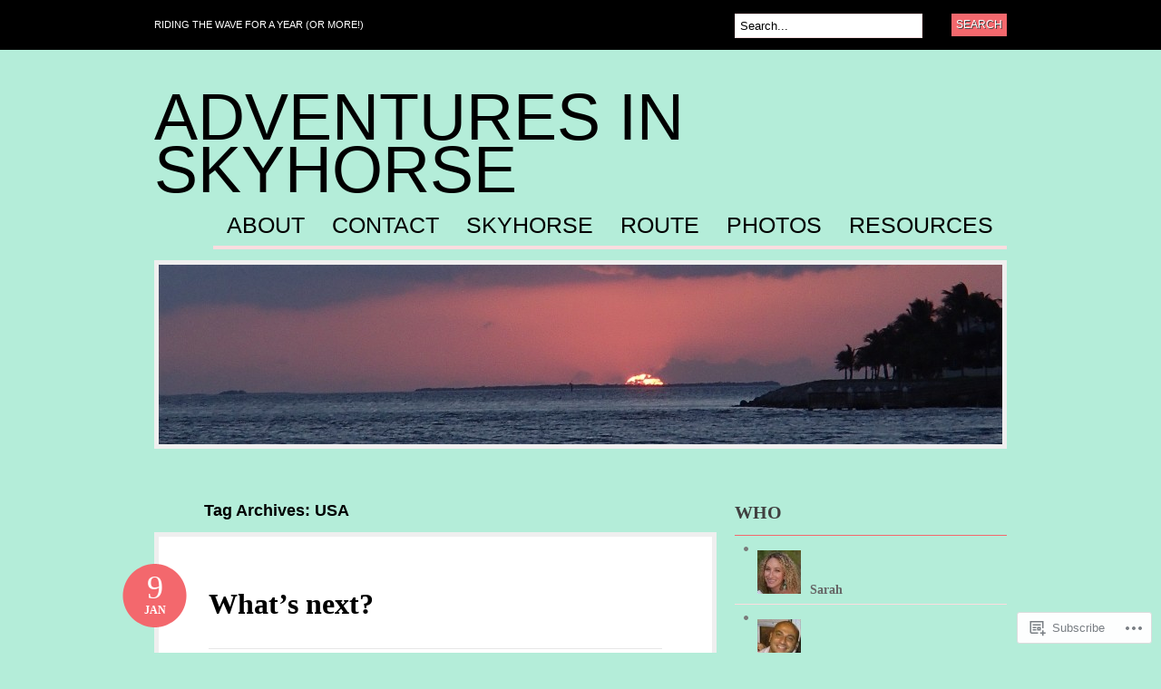

--- FILE ---
content_type: text/html; charset=UTF-8
request_url: https://adventuresinskyhorse.wordpress.com/tag/usa/
body_size: 20583
content:
<!DOCTYPE html PUBLIC "-//W3C//DTD XHTML 1.0 Transitional//EN" "http://www.w3.org/TR/xhtml1/DTD/xhtml1-transitional.dtd">
<html xmlns="http://www.w3.org/1999/xhtml" lang="en">
<head profile="http://gmpg.org/xfn/11">

<meta http-equiv="Content-Type" content="text/html; charset=UTF-8" />
<title>USA | Adventures in Skyhorse</title>
<link rel="pingback" href="https://adventuresinskyhorse.wordpress.com/xmlrpc.php" />

	<!--[if IE 6]>
		<script type="text/javascript" src="https://s0.wp.com/wp-content/themes/pub/bueno/includes/js/pngfix.js?m=1315596887i"></script>
		<link rel="stylesheet" type="text/css" media="all" href="https://s0.wp.com/wp-content/themes/pub/bueno/css/ie6.css?m=1290185885i" />
	<![endif]-->

	<!--[if IE 7]>
		<link rel="stylesheet" type="text/css" media="all" href="https://s0.wp.com/wp-content/themes/pub/bueno/css/ie7.css?m=1290185885i" />
	<![endif]-->

<meta name='robots' content='max-image-preview:large' />
<link rel='dns-prefetch' href='//s0.wp.com' />
<link rel="alternate" type="application/rss+xml" title="Adventures in Skyhorse &raquo; Feed" href="https://adventuresinskyhorse.wordpress.com/feed/" />
<link rel="alternate" type="application/rss+xml" title="Adventures in Skyhorse &raquo; Comments Feed" href="https://adventuresinskyhorse.wordpress.com/comments/feed/" />
<link rel="alternate" type="application/rss+xml" title="Adventures in Skyhorse &raquo; USA Tag Feed" href="https://adventuresinskyhorse.wordpress.com/tag/usa/feed/" />
	<script type="text/javascript">
		/* <![CDATA[ */
		function addLoadEvent(func) {
			var oldonload = window.onload;
			if (typeof window.onload != 'function') {
				window.onload = func;
			} else {
				window.onload = function () {
					oldonload();
					func();
				}
			}
		}
		/* ]]> */
	</script>
	<link crossorigin='anonymous' rel='stylesheet' id='all-css-0-1' href='/wp-content/mu-plugins/infinity/themes/pub/bueno.css?m=1351295297i&cssminify=yes' type='text/css' media='all' />
<style id='wp-emoji-styles-inline-css'>

	img.wp-smiley, img.emoji {
		display: inline !important;
		border: none !important;
		box-shadow: none !important;
		height: 1em !important;
		width: 1em !important;
		margin: 0 0.07em !important;
		vertical-align: -0.1em !important;
		background: none !important;
		padding: 0 !important;
	}
/*# sourceURL=wp-emoji-styles-inline-css */
</style>
<link crossorigin='anonymous' rel='stylesheet' id='all-css-2-1' href='/wp-content/plugins/gutenberg-core/v22.4.0/build/styles/block-library/style.min.css?m=1768935615i&cssminify=yes' type='text/css' media='all' />
<style id='wp-block-library-inline-css'>
.has-text-align-justify {
	text-align:justify;
}
.has-text-align-justify{text-align:justify;}

/*# sourceURL=wp-block-library-inline-css */
</style><style id='global-styles-inline-css'>
:root{--wp--preset--aspect-ratio--square: 1;--wp--preset--aspect-ratio--4-3: 4/3;--wp--preset--aspect-ratio--3-4: 3/4;--wp--preset--aspect-ratio--3-2: 3/2;--wp--preset--aspect-ratio--2-3: 2/3;--wp--preset--aspect-ratio--16-9: 16/9;--wp--preset--aspect-ratio--9-16: 9/16;--wp--preset--color--black: #000000;--wp--preset--color--cyan-bluish-gray: #abb8c3;--wp--preset--color--white: #ffffff;--wp--preset--color--pale-pink: #f78da7;--wp--preset--color--vivid-red: #cf2e2e;--wp--preset--color--luminous-vivid-orange: #ff6900;--wp--preset--color--luminous-vivid-amber: #fcb900;--wp--preset--color--light-green-cyan: #7bdcb5;--wp--preset--color--vivid-green-cyan: #00d084;--wp--preset--color--pale-cyan-blue: #8ed1fc;--wp--preset--color--vivid-cyan-blue: #0693e3;--wp--preset--color--vivid-purple: #9b51e0;--wp--preset--gradient--vivid-cyan-blue-to-vivid-purple: linear-gradient(135deg,rgb(6,147,227) 0%,rgb(155,81,224) 100%);--wp--preset--gradient--light-green-cyan-to-vivid-green-cyan: linear-gradient(135deg,rgb(122,220,180) 0%,rgb(0,208,130) 100%);--wp--preset--gradient--luminous-vivid-amber-to-luminous-vivid-orange: linear-gradient(135deg,rgb(252,185,0) 0%,rgb(255,105,0) 100%);--wp--preset--gradient--luminous-vivid-orange-to-vivid-red: linear-gradient(135deg,rgb(255,105,0) 0%,rgb(207,46,46) 100%);--wp--preset--gradient--very-light-gray-to-cyan-bluish-gray: linear-gradient(135deg,rgb(238,238,238) 0%,rgb(169,184,195) 100%);--wp--preset--gradient--cool-to-warm-spectrum: linear-gradient(135deg,rgb(74,234,220) 0%,rgb(151,120,209) 20%,rgb(207,42,186) 40%,rgb(238,44,130) 60%,rgb(251,105,98) 80%,rgb(254,248,76) 100%);--wp--preset--gradient--blush-light-purple: linear-gradient(135deg,rgb(255,206,236) 0%,rgb(152,150,240) 100%);--wp--preset--gradient--blush-bordeaux: linear-gradient(135deg,rgb(254,205,165) 0%,rgb(254,45,45) 50%,rgb(107,0,62) 100%);--wp--preset--gradient--luminous-dusk: linear-gradient(135deg,rgb(255,203,112) 0%,rgb(199,81,192) 50%,rgb(65,88,208) 100%);--wp--preset--gradient--pale-ocean: linear-gradient(135deg,rgb(255,245,203) 0%,rgb(182,227,212) 50%,rgb(51,167,181) 100%);--wp--preset--gradient--electric-grass: linear-gradient(135deg,rgb(202,248,128) 0%,rgb(113,206,126) 100%);--wp--preset--gradient--midnight: linear-gradient(135deg,rgb(2,3,129) 0%,rgb(40,116,252) 100%);--wp--preset--font-size--small: 13px;--wp--preset--font-size--medium: 20px;--wp--preset--font-size--large: 36px;--wp--preset--font-size--x-large: 42px;--wp--preset--font-family--albert-sans: 'Albert Sans', sans-serif;--wp--preset--font-family--alegreya: Alegreya, serif;--wp--preset--font-family--arvo: Arvo, serif;--wp--preset--font-family--bodoni-moda: 'Bodoni Moda', serif;--wp--preset--font-family--bricolage-grotesque: 'Bricolage Grotesque', sans-serif;--wp--preset--font-family--cabin: Cabin, sans-serif;--wp--preset--font-family--chivo: Chivo, sans-serif;--wp--preset--font-family--commissioner: Commissioner, sans-serif;--wp--preset--font-family--cormorant: Cormorant, serif;--wp--preset--font-family--courier-prime: 'Courier Prime', monospace;--wp--preset--font-family--crimson-pro: 'Crimson Pro', serif;--wp--preset--font-family--dm-mono: 'DM Mono', monospace;--wp--preset--font-family--dm-sans: 'DM Sans', sans-serif;--wp--preset--font-family--dm-serif-display: 'DM Serif Display', serif;--wp--preset--font-family--domine: Domine, serif;--wp--preset--font-family--eb-garamond: 'EB Garamond', serif;--wp--preset--font-family--epilogue: Epilogue, sans-serif;--wp--preset--font-family--fahkwang: Fahkwang, sans-serif;--wp--preset--font-family--figtree: Figtree, sans-serif;--wp--preset--font-family--fira-sans: 'Fira Sans', sans-serif;--wp--preset--font-family--fjalla-one: 'Fjalla One', sans-serif;--wp--preset--font-family--fraunces: Fraunces, serif;--wp--preset--font-family--gabarito: Gabarito, system-ui;--wp--preset--font-family--ibm-plex-mono: 'IBM Plex Mono', monospace;--wp--preset--font-family--ibm-plex-sans: 'IBM Plex Sans', sans-serif;--wp--preset--font-family--ibarra-real-nova: 'Ibarra Real Nova', serif;--wp--preset--font-family--instrument-serif: 'Instrument Serif', serif;--wp--preset--font-family--inter: Inter, sans-serif;--wp--preset--font-family--josefin-sans: 'Josefin Sans', sans-serif;--wp--preset--font-family--jost: Jost, sans-serif;--wp--preset--font-family--libre-baskerville: 'Libre Baskerville', serif;--wp--preset--font-family--libre-franklin: 'Libre Franklin', sans-serif;--wp--preset--font-family--literata: Literata, serif;--wp--preset--font-family--lora: Lora, serif;--wp--preset--font-family--merriweather: Merriweather, serif;--wp--preset--font-family--montserrat: Montserrat, sans-serif;--wp--preset--font-family--newsreader: Newsreader, serif;--wp--preset--font-family--noto-sans-mono: 'Noto Sans Mono', sans-serif;--wp--preset--font-family--nunito: Nunito, sans-serif;--wp--preset--font-family--open-sans: 'Open Sans', sans-serif;--wp--preset--font-family--overpass: Overpass, sans-serif;--wp--preset--font-family--pt-serif: 'PT Serif', serif;--wp--preset--font-family--petrona: Petrona, serif;--wp--preset--font-family--piazzolla: Piazzolla, serif;--wp--preset--font-family--playfair-display: 'Playfair Display', serif;--wp--preset--font-family--plus-jakarta-sans: 'Plus Jakarta Sans', sans-serif;--wp--preset--font-family--poppins: Poppins, sans-serif;--wp--preset--font-family--raleway: Raleway, sans-serif;--wp--preset--font-family--roboto: Roboto, sans-serif;--wp--preset--font-family--roboto-slab: 'Roboto Slab', serif;--wp--preset--font-family--rubik: Rubik, sans-serif;--wp--preset--font-family--rufina: Rufina, serif;--wp--preset--font-family--sora: Sora, sans-serif;--wp--preset--font-family--source-sans-3: 'Source Sans 3', sans-serif;--wp--preset--font-family--source-serif-4: 'Source Serif 4', serif;--wp--preset--font-family--space-mono: 'Space Mono', monospace;--wp--preset--font-family--syne: Syne, sans-serif;--wp--preset--font-family--texturina: Texturina, serif;--wp--preset--font-family--urbanist: Urbanist, sans-serif;--wp--preset--font-family--work-sans: 'Work Sans', sans-serif;--wp--preset--spacing--20: 0.44rem;--wp--preset--spacing--30: 0.67rem;--wp--preset--spacing--40: 1rem;--wp--preset--spacing--50: 1.5rem;--wp--preset--spacing--60: 2.25rem;--wp--preset--spacing--70: 3.38rem;--wp--preset--spacing--80: 5.06rem;--wp--preset--shadow--natural: 6px 6px 9px rgba(0, 0, 0, 0.2);--wp--preset--shadow--deep: 12px 12px 50px rgba(0, 0, 0, 0.4);--wp--preset--shadow--sharp: 6px 6px 0px rgba(0, 0, 0, 0.2);--wp--preset--shadow--outlined: 6px 6px 0px -3px rgb(255, 255, 255), 6px 6px rgb(0, 0, 0);--wp--preset--shadow--crisp: 6px 6px 0px rgb(0, 0, 0);}:where(body) { margin: 0; }:where(.is-layout-flex){gap: 0.5em;}:where(.is-layout-grid){gap: 0.5em;}body .is-layout-flex{display: flex;}.is-layout-flex{flex-wrap: wrap;align-items: center;}.is-layout-flex > :is(*, div){margin: 0;}body .is-layout-grid{display: grid;}.is-layout-grid > :is(*, div){margin: 0;}body{padding-top: 0px;padding-right: 0px;padding-bottom: 0px;padding-left: 0px;}:root :where(.wp-element-button, .wp-block-button__link){background-color: #32373c;border-width: 0;color: #fff;font-family: inherit;font-size: inherit;font-style: inherit;font-weight: inherit;letter-spacing: inherit;line-height: inherit;padding-top: calc(0.667em + 2px);padding-right: calc(1.333em + 2px);padding-bottom: calc(0.667em + 2px);padding-left: calc(1.333em + 2px);text-decoration: none;text-transform: inherit;}.has-black-color{color: var(--wp--preset--color--black) !important;}.has-cyan-bluish-gray-color{color: var(--wp--preset--color--cyan-bluish-gray) !important;}.has-white-color{color: var(--wp--preset--color--white) !important;}.has-pale-pink-color{color: var(--wp--preset--color--pale-pink) !important;}.has-vivid-red-color{color: var(--wp--preset--color--vivid-red) !important;}.has-luminous-vivid-orange-color{color: var(--wp--preset--color--luminous-vivid-orange) !important;}.has-luminous-vivid-amber-color{color: var(--wp--preset--color--luminous-vivid-amber) !important;}.has-light-green-cyan-color{color: var(--wp--preset--color--light-green-cyan) !important;}.has-vivid-green-cyan-color{color: var(--wp--preset--color--vivid-green-cyan) !important;}.has-pale-cyan-blue-color{color: var(--wp--preset--color--pale-cyan-blue) !important;}.has-vivid-cyan-blue-color{color: var(--wp--preset--color--vivid-cyan-blue) !important;}.has-vivid-purple-color{color: var(--wp--preset--color--vivid-purple) !important;}.has-black-background-color{background-color: var(--wp--preset--color--black) !important;}.has-cyan-bluish-gray-background-color{background-color: var(--wp--preset--color--cyan-bluish-gray) !important;}.has-white-background-color{background-color: var(--wp--preset--color--white) !important;}.has-pale-pink-background-color{background-color: var(--wp--preset--color--pale-pink) !important;}.has-vivid-red-background-color{background-color: var(--wp--preset--color--vivid-red) !important;}.has-luminous-vivid-orange-background-color{background-color: var(--wp--preset--color--luminous-vivid-orange) !important;}.has-luminous-vivid-amber-background-color{background-color: var(--wp--preset--color--luminous-vivid-amber) !important;}.has-light-green-cyan-background-color{background-color: var(--wp--preset--color--light-green-cyan) !important;}.has-vivid-green-cyan-background-color{background-color: var(--wp--preset--color--vivid-green-cyan) !important;}.has-pale-cyan-blue-background-color{background-color: var(--wp--preset--color--pale-cyan-blue) !important;}.has-vivid-cyan-blue-background-color{background-color: var(--wp--preset--color--vivid-cyan-blue) !important;}.has-vivid-purple-background-color{background-color: var(--wp--preset--color--vivid-purple) !important;}.has-black-border-color{border-color: var(--wp--preset--color--black) !important;}.has-cyan-bluish-gray-border-color{border-color: var(--wp--preset--color--cyan-bluish-gray) !important;}.has-white-border-color{border-color: var(--wp--preset--color--white) !important;}.has-pale-pink-border-color{border-color: var(--wp--preset--color--pale-pink) !important;}.has-vivid-red-border-color{border-color: var(--wp--preset--color--vivid-red) !important;}.has-luminous-vivid-orange-border-color{border-color: var(--wp--preset--color--luminous-vivid-orange) !important;}.has-luminous-vivid-amber-border-color{border-color: var(--wp--preset--color--luminous-vivid-amber) !important;}.has-light-green-cyan-border-color{border-color: var(--wp--preset--color--light-green-cyan) !important;}.has-vivid-green-cyan-border-color{border-color: var(--wp--preset--color--vivid-green-cyan) !important;}.has-pale-cyan-blue-border-color{border-color: var(--wp--preset--color--pale-cyan-blue) !important;}.has-vivid-cyan-blue-border-color{border-color: var(--wp--preset--color--vivid-cyan-blue) !important;}.has-vivid-purple-border-color{border-color: var(--wp--preset--color--vivid-purple) !important;}.has-vivid-cyan-blue-to-vivid-purple-gradient-background{background: var(--wp--preset--gradient--vivid-cyan-blue-to-vivid-purple) !important;}.has-light-green-cyan-to-vivid-green-cyan-gradient-background{background: var(--wp--preset--gradient--light-green-cyan-to-vivid-green-cyan) !important;}.has-luminous-vivid-amber-to-luminous-vivid-orange-gradient-background{background: var(--wp--preset--gradient--luminous-vivid-amber-to-luminous-vivid-orange) !important;}.has-luminous-vivid-orange-to-vivid-red-gradient-background{background: var(--wp--preset--gradient--luminous-vivid-orange-to-vivid-red) !important;}.has-very-light-gray-to-cyan-bluish-gray-gradient-background{background: var(--wp--preset--gradient--very-light-gray-to-cyan-bluish-gray) !important;}.has-cool-to-warm-spectrum-gradient-background{background: var(--wp--preset--gradient--cool-to-warm-spectrum) !important;}.has-blush-light-purple-gradient-background{background: var(--wp--preset--gradient--blush-light-purple) !important;}.has-blush-bordeaux-gradient-background{background: var(--wp--preset--gradient--blush-bordeaux) !important;}.has-luminous-dusk-gradient-background{background: var(--wp--preset--gradient--luminous-dusk) !important;}.has-pale-ocean-gradient-background{background: var(--wp--preset--gradient--pale-ocean) !important;}.has-electric-grass-gradient-background{background: var(--wp--preset--gradient--electric-grass) !important;}.has-midnight-gradient-background{background: var(--wp--preset--gradient--midnight) !important;}.has-small-font-size{font-size: var(--wp--preset--font-size--small) !important;}.has-medium-font-size{font-size: var(--wp--preset--font-size--medium) !important;}.has-large-font-size{font-size: var(--wp--preset--font-size--large) !important;}.has-x-large-font-size{font-size: var(--wp--preset--font-size--x-large) !important;}.has-albert-sans-font-family{font-family: var(--wp--preset--font-family--albert-sans) !important;}.has-alegreya-font-family{font-family: var(--wp--preset--font-family--alegreya) !important;}.has-arvo-font-family{font-family: var(--wp--preset--font-family--arvo) !important;}.has-bodoni-moda-font-family{font-family: var(--wp--preset--font-family--bodoni-moda) !important;}.has-bricolage-grotesque-font-family{font-family: var(--wp--preset--font-family--bricolage-grotesque) !important;}.has-cabin-font-family{font-family: var(--wp--preset--font-family--cabin) !important;}.has-chivo-font-family{font-family: var(--wp--preset--font-family--chivo) !important;}.has-commissioner-font-family{font-family: var(--wp--preset--font-family--commissioner) !important;}.has-cormorant-font-family{font-family: var(--wp--preset--font-family--cormorant) !important;}.has-courier-prime-font-family{font-family: var(--wp--preset--font-family--courier-prime) !important;}.has-crimson-pro-font-family{font-family: var(--wp--preset--font-family--crimson-pro) !important;}.has-dm-mono-font-family{font-family: var(--wp--preset--font-family--dm-mono) !important;}.has-dm-sans-font-family{font-family: var(--wp--preset--font-family--dm-sans) !important;}.has-dm-serif-display-font-family{font-family: var(--wp--preset--font-family--dm-serif-display) !important;}.has-domine-font-family{font-family: var(--wp--preset--font-family--domine) !important;}.has-eb-garamond-font-family{font-family: var(--wp--preset--font-family--eb-garamond) !important;}.has-epilogue-font-family{font-family: var(--wp--preset--font-family--epilogue) !important;}.has-fahkwang-font-family{font-family: var(--wp--preset--font-family--fahkwang) !important;}.has-figtree-font-family{font-family: var(--wp--preset--font-family--figtree) !important;}.has-fira-sans-font-family{font-family: var(--wp--preset--font-family--fira-sans) !important;}.has-fjalla-one-font-family{font-family: var(--wp--preset--font-family--fjalla-one) !important;}.has-fraunces-font-family{font-family: var(--wp--preset--font-family--fraunces) !important;}.has-gabarito-font-family{font-family: var(--wp--preset--font-family--gabarito) !important;}.has-ibm-plex-mono-font-family{font-family: var(--wp--preset--font-family--ibm-plex-mono) !important;}.has-ibm-plex-sans-font-family{font-family: var(--wp--preset--font-family--ibm-plex-sans) !important;}.has-ibarra-real-nova-font-family{font-family: var(--wp--preset--font-family--ibarra-real-nova) !important;}.has-instrument-serif-font-family{font-family: var(--wp--preset--font-family--instrument-serif) !important;}.has-inter-font-family{font-family: var(--wp--preset--font-family--inter) !important;}.has-josefin-sans-font-family{font-family: var(--wp--preset--font-family--josefin-sans) !important;}.has-jost-font-family{font-family: var(--wp--preset--font-family--jost) !important;}.has-libre-baskerville-font-family{font-family: var(--wp--preset--font-family--libre-baskerville) !important;}.has-libre-franklin-font-family{font-family: var(--wp--preset--font-family--libre-franklin) !important;}.has-literata-font-family{font-family: var(--wp--preset--font-family--literata) !important;}.has-lora-font-family{font-family: var(--wp--preset--font-family--lora) !important;}.has-merriweather-font-family{font-family: var(--wp--preset--font-family--merriweather) !important;}.has-montserrat-font-family{font-family: var(--wp--preset--font-family--montserrat) !important;}.has-newsreader-font-family{font-family: var(--wp--preset--font-family--newsreader) !important;}.has-noto-sans-mono-font-family{font-family: var(--wp--preset--font-family--noto-sans-mono) !important;}.has-nunito-font-family{font-family: var(--wp--preset--font-family--nunito) !important;}.has-open-sans-font-family{font-family: var(--wp--preset--font-family--open-sans) !important;}.has-overpass-font-family{font-family: var(--wp--preset--font-family--overpass) !important;}.has-pt-serif-font-family{font-family: var(--wp--preset--font-family--pt-serif) !important;}.has-petrona-font-family{font-family: var(--wp--preset--font-family--petrona) !important;}.has-piazzolla-font-family{font-family: var(--wp--preset--font-family--piazzolla) !important;}.has-playfair-display-font-family{font-family: var(--wp--preset--font-family--playfair-display) !important;}.has-plus-jakarta-sans-font-family{font-family: var(--wp--preset--font-family--plus-jakarta-sans) !important;}.has-poppins-font-family{font-family: var(--wp--preset--font-family--poppins) !important;}.has-raleway-font-family{font-family: var(--wp--preset--font-family--raleway) !important;}.has-roboto-font-family{font-family: var(--wp--preset--font-family--roboto) !important;}.has-roboto-slab-font-family{font-family: var(--wp--preset--font-family--roboto-slab) !important;}.has-rubik-font-family{font-family: var(--wp--preset--font-family--rubik) !important;}.has-rufina-font-family{font-family: var(--wp--preset--font-family--rufina) !important;}.has-sora-font-family{font-family: var(--wp--preset--font-family--sora) !important;}.has-source-sans-3-font-family{font-family: var(--wp--preset--font-family--source-sans-3) !important;}.has-source-serif-4-font-family{font-family: var(--wp--preset--font-family--source-serif-4) !important;}.has-space-mono-font-family{font-family: var(--wp--preset--font-family--space-mono) !important;}.has-syne-font-family{font-family: var(--wp--preset--font-family--syne) !important;}.has-texturina-font-family{font-family: var(--wp--preset--font-family--texturina) !important;}.has-urbanist-font-family{font-family: var(--wp--preset--font-family--urbanist) !important;}.has-work-sans-font-family{font-family: var(--wp--preset--font-family--work-sans) !important;}
/*# sourceURL=global-styles-inline-css */
</style>

<style id='classic-theme-styles-inline-css'>
.wp-block-button__link{background-color:#32373c;border-radius:9999px;box-shadow:none;color:#fff;font-size:1.125em;padding:calc(.667em + 2px) calc(1.333em + 2px);text-decoration:none}.wp-block-file__button{background:#32373c;color:#fff}.wp-block-accordion-heading{margin:0}.wp-block-accordion-heading__toggle{background-color:inherit!important;color:inherit!important}.wp-block-accordion-heading__toggle:not(:focus-visible){outline:none}.wp-block-accordion-heading__toggle:focus,.wp-block-accordion-heading__toggle:hover{background-color:inherit!important;border:none;box-shadow:none;color:inherit;padding:var(--wp--preset--spacing--20,1em) 0;text-decoration:none}.wp-block-accordion-heading__toggle:focus-visible{outline:auto;outline-offset:0}
/*# sourceURL=/wp-content/plugins/gutenberg-core/v22.4.0/build/styles/block-library/classic.min.css */
</style>
<link crossorigin='anonymous' rel='stylesheet' id='all-css-4-1' href='/_static/??-eJx9j10KwjAQhC/kZklbqj6IZzHpUqP5o7uxensjYhWEvizLMN8Mg3MGm6JQFMy+jC4y2mR8slfGRumd0sAuZE8w0U11ODiWxQEsD0/KMm/wJygU+GZNVPWQT/JyBBrciTyFalvDZjeMJBXnzw9C93Uk1xowJk/EDPUGVwLIuXbxH/eWMReDplBMuAw5hoPedrrft23TX57ZomnP&cssminify=yes' type='text/css' media='all' />
<style id='jetpack_facebook_likebox-inline-css'>
.widget_facebook_likebox {
	overflow: hidden;
}

/*# sourceURL=/wp-content/mu-plugins/jetpack-plugin/sun/modules/widgets/facebook-likebox/style.css */
</style>
<link crossorigin='anonymous' rel='stylesheet' id='all-css-6-1' href='/_static/??-eJzTLy/QTc7PK0nNK9HPLdUtyClNz8wr1i9KTcrJTwcy0/WTi5G5ekCujj52Temp+bo5+cmJJZn5eSgc3bScxMwikFb7XFtDE1NLExMLc0OTLACohS2q&cssminify=yes' type='text/css' media='all' />
<link crossorigin='anonymous' rel='stylesheet' id='print-css-7-1' href='/wp-content/mu-plugins/global-print/global-print.css?m=1465851035i&cssminify=yes' type='text/css' media='print' />
<style id='jetpack-global-styles-frontend-style-inline-css'>
:root { --font-headings: unset; --font-base: unset; --font-headings-default: -apple-system,BlinkMacSystemFont,"Segoe UI",Roboto,Oxygen-Sans,Ubuntu,Cantarell,"Helvetica Neue",sans-serif; --font-base-default: -apple-system,BlinkMacSystemFont,"Segoe UI",Roboto,Oxygen-Sans,Ubuntu,Cantarell,"Helvetica Neue",sans-serif;}
/*# sourceURL=jetpack-global-styles-frontend-style-inline-css */
</style>
<link crossorigin='anonymous' rel='stylesheet' id='all-css-10-1' href='/wp-content/themes/h4/global.css?m=1420737423i&cssminify=yes' type='text/css' media='all' />
<script type="text/javascript" id="wpcom-actionbar-placeholder-js-extra">
/* <![CDATA[ */
var actionbardata = {"siteID":"44879571","postID":"0","siteURL":"https://adventuresinskyhorse.wordpress.com","xhrURL":"https://adventuresinskyhorse.wordpress.com/wp-admin/admin-ajax.php","nonce":"c7e286457e","isLoggedIn":"","statusMessage":"","subsEmailDefault":"instantly","proxyScriptUrl":"https://s0.wp.com/wp-content/js/wpcom-proxy-request.js?m=1513050504i&amp;ver=20211021","i18n":{"followedText":"New posts from this site will now appear in your \u003Ca href=\"https://wordpress.com/reader\"\u003EReader\u003C/a\u003E","foldBar":"Collapse this bar","unfoldBar":"Expand this bar","shortLinkCopied":"Shortlink copied to clipboard."}};
//# sourceURL=wpcom-actionbar-placeholder-js-extra
/* ]]> */
</script>
<script type="text/javascript" id="jetpack-mu-wpcom-settings-js-before">
/* <![CDATA[ */
var JETPACK_MU_WPCOM_SETTINGS = {"assetsUrl":"https://s0.wp.com/wp-content/mu-plugins/jetpack-mu-wpcom-plugin/sun/jetpack_vendor/automattic/jetpack-mu-wpcom/src/build/"};
//# sourceURL=jetpack-mu-wpcom-settings-js-before
/* ]]> */
</script>
<script crossorigin='anonymous' type='text/javascript'  src='/_static/??-eJyFjUsOgzAMRC/UYFrUAouqZ+FjQaLESR1HwO0JUiuxYzWLN28GlqAGT4IkYCKwFRXYr1th4g0y0zTYNGI8oPkm5O0XhdN0WVJOT9wJnsv/N5nRZSWkHvqE5OG8MiEhdzY7H/e+14/yWZWvpjU7lnNAGQ=='></script>
<script type="text/javascript" id="rlt-proxy-js-after">
/* <![CDATA[ */
	rltInitialize( {"token":null,"iframeOrigins":["https:\/\/widgets.wp.com"]} );
//# sourceURL=rlt-proxy-js-after
/* ]]> */
</script>
<link href="https://s0.wp.com/wp-content/themes/pub/bueno/styles/default.css?m=1349041266i" rel="stylesheet" type="text/css" />
<link rel="EditURI" type="application/rsd+xml" title="RSD" href="https://adventuresinskyhorse.wordpress.com/xmlrpc.php?rsd" />
<meta name="generator" content="WordPress.com" />

<!-- Jetpack Open Graph Tags -->
<meta property="og:type" content="website" />
<meta property="og:title" content="USA &#8211; Adventures in Skyhorse" />
<meta property="og:url" content="https://adventuresinskyhorse.wordpress.com/tag/usa/" />
<meta property="og:site_name" content="Adventures in Skyhorse" />
<meta property="og:image" content="https://secure.gravatar.com/blavatar/9b69719927f7ffd20b3857d186b5d51d53f8eed73b2d643f79ae644554d2c7da?s=200&#038;ts=1769582758" />
<meta property="og:image:width" content="200" />
<meta property="og:image:height" content="200" />
<meta property="og:image:alt" content="" />
<meta property="og:locale" content="en_US" />
<meta property="fb:app_id" content="249643311490" />
<meta name="twitter:creator" content="@SpotSkyhorse" />
<meta name="twitter:site" content="@SpotSkyhorse" />

<!-- End Jetpack Open Graph Tags -->
<link rel="shortcut icon" type="image/x-icon" href="https://secure.gravatar.com/blavatar/9b69719927f7ffd20b3857d186b5d51d53f8eed73b2d643f79ae644554d2c7da?s=32" sizes="16x16" />
<link rel="icon" type="image/x-icon" href="https://secure.gravatar.com/blavatar/9b69719927f7ffd20b3857d186b5d51d53f8eed73b2d643f79ae644554d2c7da?s=32" sizes="16x16" />
<link rel="apple-touch-icon" href="https://secure.gravatar.com/blavatar/9b69719927f7ffd20b3857d186b5d51d53f8eed73b2d643f79ae644554d2c7da?s=114" />
<link rel='openid.server' href='https://adventuresinskyhorse.wordpress.com/?openidserver=1' />
<link rel='openid.delegate' href='https://adventuresinskyhorse.wordpress.com/' />
<link rel="search" type="application/opensearchdescription+xml" href="https://adventuresinskyhorse.wordpress.com/osd.xml" title="Adventures in Skyhorse" />
<link rel="search" type="application/opensearchdescription+xml" href="https://s1.wp.com/opensearch.xml" title="WordPress.com" />
<meta name="theme-color" content="#b4edd9" />
		<style id="wpcom-hotfix-masterbar-style">
			@media screen and (min-width: 783px) {
				#wpadminbar .quicklinks li#wp-admin-bar-my-account.with-avatar > a img {
					margin-top: 5px;
				}
			}
		</style>
				<style type="text/css">
		body {
			background-image: none;
		}
		</style>
	<meta name="description" content="Posts about USA written by Sarah" />
<style type="text/css" id="custom-background-css">
body.custom-background { background-color: #b4edd9; }
</style>
	
<link crossorigin='anonymous' rel='stylesheet' id='all-css-0-3' href='/_static/??-eJydjtkKAjEMRX/ImVAX1AfxU6STlpKZbjQN/X0rbvimvuWEw+FCywOmWG2sEGTIXhxFhtnWrHF5MLBEuFBEmHzChYEbZVtGZF7B14GQjHjLgLokYetfzvPxY+8+SMibjhNjoVwpdfeDxkDxz6GNjLOVoWtVu6LD+7oVz+Gk9rvN8aC2aj1fAUjcfMs=&cssminify=yes' type='text/css' media='all' />
</head>

<body class="archive tag tag-usa tag-699 custom-background wp-theme-pubbueno customizer-styles-applied jetpack-reblog-enabled">

<div id="container">

	<div id="navigation">

		<div class="col-full">

			<div id="description" class="fl">Riding the wave for a year (or more!)</div>

			<div id="topsearch" class="fr">
				<div id="search_main" class="widget">

	<h3>Search</h3>

    <form method="get" id="searchform" action="https://adventuresinskyhorse.wordpress.com">
        <input type="text" class="field" name="s" id="s"  value="Search..." onfocus="if (this.value == 'Search...') {this.value = '';}" onblur="if (this.value == '') {this.value = 'Search...';}" />
        <input type="submit" class="submit" name="submit" value="Search" />
    </form>

    <div class="fix"></div>

</div>
			</div><!-- /#topsearch -->

		</div><!-- /.col-full -->

	</div><!-- /#navigation -->

		<div id="header" class="col-full">

		<div id="logo" class="fl">

						<h1 class="site-title"><a href="https://adventuresinskyhorse.wordpress.com">Adventures in Skyhorse</a></h1>
			
		</div><!-- /#logo -->

		<div id="pagenav" class="nav fr">
					<ul>
			
			
			<li class="page_item page-item-1"><a href="https://adventuresinskyhorse.wordpress.com/about/">About</a></li>
<li class="page_item page-item-9"><a href="https://adventuresinskyhorse.wordpress.com/contact/">Contact</a></li>
<li class="page_item page-item-10"><a href="https://adventuresinskyhorse.wordpress.com/skyhorse/">Skyhorse</a></li>
<li class="page_item page-item-13"><a href="https://adventuresinskyhorse.wordpress.com/route/">Route</a></li>
<li class="page_item page-item-34"><a href="https://adventuresinskyhorse.wordpress.com/photos/">Photos</a></li>
<li class="page_item page-item-86"><a href="https://adventuresinskyhorse.wordpress.com/resources/">Resources</a></li>

					</ul>
			</div><!-- /#pagenav -->

				<div id="header-image">
			<img src="https://adventuresinskyhorse.wordpress.com/wp-content/uploads/2013/01/cropped-pa120029.jpg" width="930" height="198" alt="" />
		</div>
		
	</div><!-- /#header -->
    <div id="content" class="col-full">
		<div id="main" class="col-left">

            
				                <span class="archive_header">Tag Archives: USA</span>

                
				<div class="fix"></div>

            
                
<div id="post-2401" class="post-2401 post type-post status-publish format-standard hentry category-uncategorized tag-mexico tag-skyhorse tag-travel tag-usa">

	
	<h2 class="title"><a href="https://adventuresinskyhorse.wordpress.com/2015/01/09/whats-next/" rel="bookmark" title="What&#8217;s next?">What&#8217;s next?</a></h2>
	<a class="date" href="https://adventuresinskyhorse.wordpress.com/2015/01/09/whats-next/">
		<span class="day">9</span>
		<span class="month">Jan</span>
	</a>

	

	<div class="entry">
		<p>As you read this, we are probably somewhere in Northern Mexico, around Monterrey, or driving through the Laredo, Texas border arriving back in the US of A after being gone since November 2013. Insane. Then we begin the trying task of finding a city to move to.</p>
<p><a href="https://adventuresinskyhorse.wordpress.com/wp-content/uploads/2015/01/p1020012.jpg"><img data-attachment-id="2402" data-permalink="https://adventuresinskyhorse.wordpress.com/2015/01/09/whats-next/olympus-digital-camera-262/" data-orig-file="https://adventuresinskyhorse.wordpress.com/wp-content/uploads/2015/01/p1020012.jpg" data-orig-size="3968,2976" data-comments-opened="1" data-image-meta="{&quot;aperture&quot;:&quot;11&quot;,&quot;credit&quot;:&quot;&quot;,&quot;camera&quot;:&quot;TG-820&quot;,&quot;caption&quot;:&quot;&quot;,&quot;created_timestamp&quot;:&quot;1420211225&quot;,&quot;copyright&quot;:&quot;&quot;,&quot;focal_length&quot;:&quot;5&quot;,&quot;iso&quot;:&quot;100&quot;,&quot;shutter_speed&quot;:&quot;0.003125&quot;,&quot;title&quot;:&quot;OLYMPUS DIGITAL CAMERA&quot;,&quot;orientation&quot;:&quot;1&quot;}" data-image-title="OLYMPUS DIGITAL CAMERA" data-image-description="" data-image-caption="" data-medium-file="https://adventuresinskyhorse.wordpress.com/wp-content/uploads/2015/01/p1020012.jpg?w=300" data-large-file="https://adventuresinskyhorse.wordpress.com/wp-content/uploads/2015/01/p1020012.jpg?w=490" class="alignnone size-large wp-image-2402" src="https://adventuresinskyhorse.wordpress.com/wp-content/uploads/2015/01/p1020012.jpg?w=490&#038;h=368" alt="OLYMPUS DIGITAL CAMERA" width="490" height="368" srcset="https://adventuresinskyhorse.wordpress.com/wp-content/uploads/2015/01/p1020012.jpg?w=490 490w, https://adventuresinskyhorse.wordpress.com/wp-content/uploads/2015/01/p1020012.jpg?w=980 980w, https://adventuresinskyhorse.wordpress.com/wp-content/uploads/2015/01/p1020012.jpg?w=150 150w, https://adventuresinskyhorse.wordpress.com/wp-content/uploads/2015/01/p1020012.jpg?w=300 300w, https://adventuresinskyhorse.wordpress.com/wp-content/uploads/2015/01/p1020012.jpg?w=768 768w" sizes="(max-width: 490px) 100vw, 490px" /></a></p>
<p>&nbsp;</p>
<p>We will visit Austin, New Orleans, Memphis and Nashville for a few days each with hopes that one of those cities will be THE ONE. Thoughts? Feedback? Because we can sure use it! I feel like we are as clueless about where we want to go now as we were when we first started our trip. If you are in any of these cities, let us know, we&#8217;d love to see you.</p>
<p>And then we&#8217;ll do the looong drive south through Florida: Apalachicola (Gardis, we are coming for you!), Tallahassee (see you soon John and Mandi), Daytona, Miami and ended where it all started, in Key West.</p>
<p>So, yeah, that&#8217;s the plan. But as you must know by now, we never *really* stick to a plan so we shall see what life in 2015 brings.</p>
				<p class="entry-tags">Tags: <a href="https://adventuresinskyhorse.wordpress.com/tag/mexico/" rel="tag">Mexico</a>, <a href="https://adventuresinskyhorse.wordpress.com/tag/skyhorse/" rel="tag">Skyhorse</a>, <a href="https://adventuresinskyhorse.wordpress.com/tag/travel/" rel="tag">Travel</a>, <a href="https://adventuresinskyhorse.wordpress.com/tag/usa/" rel="tag">USA</a></p>			</div>

	<div class="post-meta">

		<ul >
						<li class="comments">
				<span class="head">Comments</span>
				<span class="body"><a href="https://adventuresinskyhorse.wordpress.com/2015/01/09/whats-next/#comments">3 Comments</a></span>
			</li>
						<li class="categories">
				<span class="head">Categories</span>
				<span class="body"><a href="https://adventuresinskyhorse.wordpress.com/category/uncategorized/" rel="category tag">Uncategorized</a></span>
			</li>
							<li class="author">
					<span class="head">Author</span>
					<span class="body"><a href="https://adventuresinskyhorse.wordpress.com/author/hanisarah/" title="Posts by Sarah" rel="author">Sarah</a></span>
				</li>
					</ul>

		<div class="fix"></div>

	</div><!-- /.post-meta -->

</div><!-- /.post -->
			
			
		</div><!-- /#main -->

        <div id="sidebar" class="col-right">
	
	<!-- Widgetized Sidebar -->
	<div id="authors-2" class="widget widget_authors"><h3>Who</h3><ul><li><a href="https://adventuresinskyhorse.wordpress.com/author/hanisarah/"> <img referrerpolicy="no-referrer" alt='Sarah&#039;s avatar' src='https://0.gravatar.com/avatar/9d86789ba9af30b5e2f35bc6068181dca2c4c3b19d4574751e2c8b555bf1e265?s=48&#038;d=identicon&#038;r=G' srcset='https://0.gravatar.com/avatar/9d86789ba9af30b5e2f35bc6068181dca2c4c3b19d4574751e2c8b555bf1e265?s=48&#038;d=identicon&#038;r=G 1x, https://0.gravatar.com/avatar/9d86789ba9af30b5e2f35bc6068181dca2c4c3b19d4574751e2c8b555bf1e265?s=72&#038;d=identicon&#038;r=G 1.5x, https://0.gravatar.com/avatar/9d86789ba9af30b5e2f35bc6068181dca2c4c3b19d4574751e2c8b555bf1e265?s=96&#038;d=identicon&#038;r=G 2x, https://0.gravatar.com/avatar/9d86789ba9af30b5e2f35bc6068181dca2c4c3b19d4574751e2c8b555bf1e265?s=144&#038;d=identicon&#038;r=G 3x, https://0.gravatar.com/avatar/9d86789ba9af30b5e2f35bc6068181dca2c4c3b19d4574751e2c8b555bf1e265?s=192&#038;d=identicon&#038;r=G 4x' class='avatar avatar-48' height='48' width='48' loading='lazy' decoding='async' /> <strong>Sarah</strong></a></li><li><a href="https://adventuresinskyhorse.wordpress.com/author/orangeokra/"> <img referrerpolicy="no-referrer" alt='Hani&#039;s avatar' src='https://0.gravatar.com/avatar/9ee4a80b07b695ba42ce270aa639fffdc02d4cf13c5c658a7676e4614857cfa7?s=48&#038;d=identicon&#038;r=G' srcset='https://0.gravatar.com/avatar/9ee4a80b07b695ba42ce270aa639fffdc02d4cf13c5c658a7676e4614857cfa7?s=48&#038;d=identicon&#038;r=G 1x, https://0.gravatar.com/avatar/9ee4a80b07b695ba42ce270aa639fffdc02d4cf13c5c658a7676e4614857cfa7?s=72&#038;d=identicon&#038;r=G 1.5x, https://0.gravatar.com/avatar/9ee4a80b07b695ba42ce270aa639fffdc02d4cf13c5c658a7676e4614857cfa7?s=96&#038;d=identicon&#038;r=G 2x, https://0.gravatar.com/avatar/9ee4a80b07b695ba42ce270aa639fffdc02d4cf13c5c658a7676e4614857cfa7?s=144&#038;d=identicon&#038;r=G 3x, https://0.gravatar.com/avatar/9ee4a80b07b695ba42ce270aa639fffdc02d4cf13c5c658a7676e4614857cfa7?s=192&#038;d=identicon&#038;r=G 4x' class='avatar avatar-48' height='48' width='48' loading='lazy' decoding='async' /> <strong>Hani</strong></a></li></ul></div><div id="wp_tag_cloud-2" class="widget wp_widget_tag_cloud"><h3>What</h3><a href="https://adventuresinskyhorse.wordpress.com/tag/alaska/" class="tag-cloud-link tag-link-176 tag-link-position-1" style="font-size: 15.433628318584pt;" aria-label="Alaska (7 items)">Alaska</a>
<a href="https://adventuresinskyhorse.wordpress.com/tag/alberta/" class="tag-cloud-link tag-link-52115 tag-link-position-2" style="font-size: 8pt;" aria-label="Alberta (1 item)">Alberta</a>
<a href="https://adventuresinskyhorse.wordpress.com/tag/antigua/" class="tag-cloud-link tag-link-57541 tag-link-position-3" style="font-size: 11.716814159292pt;" aria-label="Antigua (3 items)">Antigua</a>
<a href="https://adventuresinskyhorse.wordpress.com/tag/arches/" class="tag-cloud-link tag-link-190767 tag-link-position-4" style="font-size: 8pt;" aria-label="Arches (1 item)">Arches</a>
<a href="https://adventuresinskyhorse.wordpress.com/tag/baja/" class="tag-cloud-link tag-link-436616 tag-link-position-5" style="font-size: 14.814159292035pt;" aria-label="Baja (6 items)">Baja</a>
<a href="https://adventuresinskyhorse.wordpress.com/tag/book/" class="tag-cloud-link tag-link-2364 tag-link-position-6" style="font-size: 10.230088495575pt;" aria-label="book (2 items)">book</a>
<a href="https://adventuresinskyhorse.wordpress.com/tag/border/" class="tag-cloud-link tag-link-75704 tag-link-position-7" style="font-size: 10.230088495575pt;" aria-label="border (2 items)">border</a>
<a href="https://adventuresinskyhorse.wordpress.com/tag/border-crossing/" class="tag-cloud-link tag-link-85949 tag-link-position-8" style="font-size: 13.946902654867pt;" aria-label="border crossing (5 items)">border crossing</a>
<a href="https://adventuresinskyhorse.wordpress.com/tag/british-columbia/" class="tag-cloud-link tag-link-52124 tag-link-position-9" style="font-size: 8pt;" aria-label="British Columbia (1 item)">British Columbia</a>
<a href="https://adventuresinskyhorse.wordpress.com/tag/build/" class="tag-cloud-link tag-link-21447 tag-link-position-10" style="font-size: 16.053097345133pt;" aria-label="build (8 items)">build</a>
<a href="https://adventuresinskyhorse.wordpress.com/tag/california/" class="tag-cloud-link tag-link-1337 tag-link-position-11" style="font-size: 10.230088495575pt;" aria-label="California (2 items)">California</a>
<a href="https://adventuresinskyhorse.wordpress.com/tag/canada/" class="tag-cloud-link tag-link-2443 tag-link-position-12" style="font-size: 14.814159292035pt;" aria-label="Canada (6 items)">Canada</a>
<a href="https://adventuresinskyhorse.wordpress.com/tag/canyonlands/" class="tag-cloud-link tag-link-626290 tag-link-position-13" style="font-size: 8pt;" aria-label="Canyonlands (1 item)">Canyonlands</a>
<a href="https://adventuresinskyhorse.wordpress.com/tag/carpe-viam/" class="tag-cloud-link tag-link-23509283 tag-link-position-14" style="font-size: 13.946902654867pt;" aria-label="Carpe Viam (5 items)">Carpe Viam</a>
<a href="https://adventuresinskyhorse.wordpress.com/tag/clothes/" class="tag-cloud-link tag-link-28638 tag-link-position-15" style="font-size: 8pt;" aria-label="clothes (1 item)">clothes</a>
<a href="https://adventuresinskyhorse.wordpress.com/tag/colorado/" class="tag-cloud-link tag-link-180 tag-link-position-16" style="font-size: 13.946902654867pt;" aria-label="Colorado (5 items)">Colorado</a>
<a href="https://adventuresinskyhorse.wordpress.com/tag/costa-rica/" class="tag-cloud-link tag-link-9710 tag-link-position-17" style="font-size: 16.053097345133pt;" aria-label="Costa Rica (8 items)">Costa Rica</a>
<a href="https://adventuresinskyhorse.wordpress.com/tag/dogs/" class="tag-cloud-link tag-link-305 tag-link-position-18" style="font-size: 17.16814159292pt;" aria-label="dogs (10 items)">dogs</a>
<a href="https://adventuresinskyhorse.wordpress.com/tag/el-salvador/" class="tag-cloud-link tag-link-132325 tag-link-position-19" style="font-size: 13.946902654867pt;" aria-label="El Salvador (5 items)">El Salvador</a>
<a href="https://adventuresinskyhorse.wordpress.com/tag/expedition-portal/" class="tag-cloud-link tag-link-7975201 tag-link-position-20" style="font-size: 8pt;" aria-label="Expedition Portal (1 item)">Expedition Portal</a>
<a href="https://adventuresinskyhorse.wordpress.com/tag/florida/" class="tag-cloud-link tag-link-1657 tag-link-position-21" style="font-size: 13.946902654867pt;" aria-label="Florida (5 items)">Florida</a>
<a href="https://adventuresinskyhorse.wordpress.com/tag/fuel/" class="tag-cloud-link tag-link-96073 tag-link-position-22" style="font-size: 10.230088495575pt;" aria-label="fuel (2 items)">fuel</a>
<a href="https://adventuresinskyhorse.wordpress.com/tag/glacier/" class="tag-cloud-link tag-link-159406 tag-link-position-23" style="font-size: 8pt;" aria-label="Glacier (1 item)">Glacier</a>
<a href="https://adventuresinskyhorse.wordpress.com/tag/guatemala/" class="tag-cloud-link tag-link-22197 tag-link-position-24" style="font-size: 17.663716814159pt;" aria-label="Guatemala (11 items)">Guatemala</a>
<a href="https://adventuresinskyhorse.wordpress.com/tag/haines/" class="tag-cloud-link tag-link-1176040 tag-link-position-25" style="font-size: 8pt;" aria-label="Haines (1 item)">Haines</a>
<a href="https://adventuresinskyhorse.wordpress.com/tag/home/" class="tag-cloud-link tag-link-400 tag-link-position-26" style="font-size: 12.955752212389pt;" aria-label="home (4 items)">home</a>
<a href="https://adventuresinskyhorse.wordpress.com/tag/honduras/" class="tag-cloud-link tag-link-6738 tag-link-position-27" style="font-size: 11.716814159292pt;" aria-label="Honduras (3 items)">Honduras</a>
<a href="https://adventuresinskyhorse.wordpress.com/tag/internetphone/" class="tag-cloud-link tag-link-46987476 tag-link-position-28" style="font-size: 14.814159292035pt;" aria-label="internet/phone (6 items)">internet/phone</a>
<a href="https://adventuresinskyhorse.wordpress.com/tag/karaoke/" class="tag-cloud-link tag-link-22835 tag-link-position-29" style="font-size: 10.230088495575pt;" aria-label="karaoke (2 items)">karaoke</a>
<a href="https://adventuresinskyhorse.wordpress.com/tag/kayak/" class="tag-cloud-link tag-link-83901 tag-link-position-30" style="font-size: 8pt;" aria-label="kayak (1 item)">kayak</a>
<a href="https://adventuresinskyhorse.wordpress.com/tag/kenai-peninsula/" class="tag-cloud-link tag-link-1404441 tag-link-position-31" style="font-size: 8pt;" aria-label="Kenai Peninsula (1 item)">Kenai Peninsula</a>
<a href="https://adventuresinskyhorse.wordpress.com/tag/key-west/" class="tag-cloud-link tag-link-63363 tag-link-position-32" style="font-size: 17.16814159292pt;" aria-label="Key West (10 items)">Key West</a>
<a href="https://adventuresinskyhorse.wordpress.com/tag/kickstarter/" class="tag-cloud-link tag-link-344761 tag-link-position-33" style="font-size: 11.716814159292pt;" aria-label="kickstarter (3 items)">kickstarter</a>
<a href="https://adventuresinskyhorse.wordpress.com/tag/lake-atitlan/" class="tag-cloud-link tag-link-767774 tag-link-position-34" style="font-size: 10.230088495575pt;" aria-label="Lake Atitlan (2 items)">Lake Atitlan</a>
<a href="https://adventuresinskyhorse.wordpress.com/tag/louisiana/" class="tag-cloud-link tag-link-59350 tag-link-position-35" style="font-size: 14.814159292035pt;" aria-label="Louisiana (6 items)">Louisiana</a>
<a href="https://adventuresinskyhorse.wordpress.com/tag/mexico/" class="tag-cloud-link tag-link-783 tag-link-position-36" style="font-size: 21.132743362832pt;" aria-label="Mexico (22 items)">Mexico</a>
<a href="https://adventuresinskyhorse.wordpress.com/tag/miami/" class="tag-cloud-link tag-link-57908 tag-link-position-37" style="font-size: 10.230088495575pt;" aria-label="Miami (2 items)">Miami</a>
<a href="https://adventuresinskyhorse.wordpress.com/tag/montana/" class="tag-cloud-link tag-link-3837 tag-link-position-38" style="font-size: 10.230088495575pt;" aria-label="Montana (2 items)">Montana</a>
<a href="https://adventuresinskyhorse.wordpress.com/tag/month/" class="tag-cloud-link tag-link-50929 tag-link-position-39" style="font-size: 21.628318584071pt;" aria-label="month (24 items)">month</a>
<a href="https://adventuresinskyhorse.wordpress.com/tag/motorcycle/" class="tag-cloud-link tag-link-23171 tag-link-position-40" style="font-size: 11.716814159292pt;" aria-label="motorcycle (3 items)">motorcycle</a>
<a href="https://adventuresinskyhorse.wordpress.com/tag/nelis-big-adventure/" class="tag-cloud-link tag-link-213948423 tag-link-position-41" style="font-size: 10.230088495575pt;" aria-label="Neli&#039;s Big Adventure (2 items)">Neli&#039;s Big Adventure</a>
<a href="https://adventuresinskyhorse.wordpress.com/tag/new-mexico/" class="tag-cloud-link tag-link-59355 tag-link-position-42" style="font-size: 11.716814159292pt;" aria-label="New Mexico (3 items)">New Mexico</a>
<a href="https://adventuresinskyhorse.wordpress.com/tag/new-orleans/" class="tag-cloud-link tag-link-11107 tag-link-position-43" style="font-size: 10.230088495575pt;" aria-label="New Orleans (2 items)">New Orleans</a>
<a href="https://adventuresinskyhorse.wordpress.com/tag/new-year/" class="tag-cloud-link tag-link-29743 tag-link-position-44" style="font-size: 8pt;" aria-label="new year (1 item)">new year</a>
<a href="https://adventuresinskyhorse.wordpress.com/tag/nicaragua/" class="tag-cloud-link tag-link-162301 tag-link-position-45" style="font-size: 16.053097345133pt;" aria-label="Nicaragua (8 items)">Nicaragua</a>
<a href="https://adventuresinskyhorse.wordpress.com/tag/oregon/" class="tag-cloud-link tag-link-59358 tag-link-position-46" style="font-size: 8pt;" aria-label="Oregon (1 item)">Oregon</a>
<a href="https://adventuresinskyhorse.wordpress.com/tag/ormond-beach/" class="tag-cloud-link tag-link-1453907 tag-link-position-47" style="font-size: 8pt;" aria-label="Ormond Beach (1 item)">Ormond Beach</a>
<a href="https://adventuresinskyhorse.wordpress.com/tag/packing/" class="tag-cloud-link tag-link-213029 tag-link-position-48" style="font-size: 10.230088495575pt;" aria-label="packing (2 items)">packing</a>
<a href="https://adventuresinskyhorse.wordpress.com/tag/panama/" class="tag-cloud-link tag-link-6396 tag-link-position-49" style="font-size: 11.716814159292pt;" aria-label="Panama (3 items)">Panama</a>
<a href="https://adventuresinskyhorse.wordpress.com/tag/potrero/" class="tag-cloud-link tag-link-1837816 tag-link-position-50" style="font-size: 11.716814159292pt;" aria-label="Potrero (3 items)">Potrero</a>
<a href="https://adventuresinskyhorse.wordpress.com/tag/qa/" class="tag-cloud-link tag-link-8841 tag-link-position-51" style="font-size: 8pt;" aria-label="Q&amp;A (1 item)">Q&amp;A</a>
<a href="https://adventuresinskyhorse.wordpress.com/tag/safety/" class="tag-cloud-link tag-link-14812 tag-link-position-52" style="font-size: 15.433628318584pt;" aria-label="safety (7 items)">safety</a>
<a href="https://adventuresinskyhorse.wordpress.com/tag/san-miguel-de-allende/" class="tag-cloud-link tag-link-321094 tag-link-position-53" style="font-size: 11.716814159292pt;" aria-label="San Miguel de Allende (3 items)">San Miguel de Allende</a>
<a href="https://adventuresinskyhorse.wordpress.com/tag/skyhorse/" class="tag-cloud-link tag-link-50235001 tag-link-position-54" style="font-size: 22pt;" aria-label="Skyhorse (26 items)">Skyhorse</a>
<a href="https://adventuresinskyhorse.wordpress.com/tag/skyhorse-repairs/" class="tag-cloud-link tag-link-281216083 tag-link-position-55" style="font-size: 10.230088495575pt;" aria-label="Skyhorse repairs (2 items)">Skyhorse repairs</a>
<a href="https://adventuresinskyhorse.wordpress.com/tag/solar-power/" class="tag-cloud-link tag-link-70566 tag-link-position-56" style="font-size: 8pt;" aria-label="solar power (1 item)">solar power</a>
<a href="https://adventuresinskyhorse.wordpress.com/tag/steam-train/" class="tag-cloud-link tag-link-968045 tag-link-position-57" style="font-size: 8pt;" aria-label="steam train (1 item)">steam train</a>
<a href="https://adventuresinskyhorse.wordpress.com/tag/tabasco/" class="tag-cloud-link tag-link-347964 tag-link-position-58" style="font-size: 8pt;" aria-label="Tabasco (1 item)">Tabasco</a>
<a href="https://adventuresinskyhorse.wordpress.com/tag/telluride/" class="tag-cloud-link tag-link-1125382 tag-link-position-59" style="font-size: 8pt;" aria-label="Telluride (1 item)">Telluride</a>
<a href="https://adventuresinskyhorse.wordpress.com/tag/texas/" class="tag-cloud-link tag-link-1575 tag-link-position-60" style="font-size: 12.955752212389pt;" aria-label="Texas (4 items)">Texas</a>
<a href="https://adventuresinskyhorse.wordpress.com/tag/the-citizen/" class="tag-cloud-link tag-link-7813396 tag-link-position-61" style="font-size: 8pt;" aria-label="the Citizen (1 item)">the Citizen</a>
<a href="https://adventuresinskyhorse.wordpress.com/tag/the-end/" class="tag-cloud-link tag-link-81635 tag-link-position-62" style="font-size: 14.814159292035pt;" aria-label="the end (6 items)">the end</a>
<a href="https://adventuresinskyhorse.wordpress.com/tag/tlc/" class="tag-cloud-link tag-link-5707 tag-link-position-63" style="font-size: 8pt;" aria-label="TLC (1 item)">TLC</a>
<a href="https://adventuresinskyhorse.wordpress.com/tag/travel/" class="tag-cloud-link tag-link-200 tag-link-position-64" style="font-size: 21.628318584071pt;" aria-label="Travel (24 items)">Travel</a>
<a href="https://adventuresinskyhorse.wordpress.com/tag/utah/" class="tag-cloud-link tag-link-59361 tag-link-position-65" style="font-size: 10.230088495575pt;" aria-label="Utah (2 items)">Utah</a>
<a href="https://adventuresinskyhorse.wordpress.com/tag/vla/" class="tag-cloud-link tag-link-166683 tag-link-position-66" style="font-size: 8pt;" aria-label="VLA (1 item)">VLA</a>
<a href="https://adventuresinskyhorse.wordpress.com/tag/washington/" class="tag-cloud-link tag-link-8439 tag-link-position-67" style="font-size: 10.230088495575pt;" aria-label="Washington (2 items)">Washington</a>
<a href="https://adventuresinskyhorse.wordpress.com/tag/water/" class="tag-cloud-link tag-link-14157 tag-link-position-68" style="font-size: 10.230088495575pt;" aria-label="water (2 items)">water</a>
<a href="https://adventuresinskyhorse.wordpress.com/tag/wedding/" class="tag-cloud-link tag-link-1674 tag-link-position-69" style="font-size: 10.230088495575pt;" aria-label="wedding (2 items)">wedding</a>
<a href="https://adventuresinskyhorse.wordpress.com/tag/wedding-video/" class="tag-cloud-link tag-link-768281 tag-link-position-70" style="font-size: 8pt;" aria-label="wedding video (1 item)">wedding video</a>
<a href="https://adventuresinskyhorse.wordpress.com/tag/wyoming/" class="tag-cloud-link tag-link-19422 tag-link-position-71" style="font-size: 11.716814159292pt;" aria-label="Wyoming (3 items)">Wyoming</a>
<a href="https://adventuresinskyhorse.wordpress.com/tag/yard-sale/" class="tag-cloud-link tag-link-151797 tag-link-position-72" style="font-size: 10.230088495575pt;" aria-label="yard sale (2 items)">yard sale</a>
<a href="https://adventuresinskyhorse.wordpress.com/tag/year-one-five/" class="tag-cloud-link tag-link-293817777 tag-link-position-73" style="font-size: 10.230088495575pt;" aria-label="year one.five (2 items)">year one.five</a>
<a href="https://adventuresinskyhorse.wordpress.com/tag/yellowstone/" class="tag-cloud-link tag-link-19399 tag-link-position-74" style="font-size: 8pt;" aria-label="Yellowstone (1 item)">Yellowstone</a>
<a href="https://adventuresinskyhorse.wordpress.com/tag/zeigers/" class="tag-cloud-link tag-link-197190884 tag-link-position-75" style="font-size: 8pt;" aria-label="Zeigers (1 item)">Zeigers</a></div><div id="text-4" class="widget widget_text"><h3>Where</h3>			<div class="textwidget"><p>DONE March 5, 2015--680 days on the road!<br />
going north since Sept 12<br />
PANAMA since August 19<br />
COSTA RICA since May 31<br />
NICARAGUA since May 9<br />
EL SALVADOR since April 27<br />
GUATEMALA since Mar 12, 2014<br />
MEXICO since Dec 22<br />
BAJA since Nov 13<br />
CA since Oct 8<br />
OR since Oct 3<br />
WA since Sept 25<br />
AK since Aug 11<br />
CANADA since July 18<br />
MO since July 8<br />
WY since June 30<br />
back to CO since June 17<br />
UT since June 15<br />
CO since June 5<br />
NM since May 28<br />
TX since May 16<br />
LA since May 4<br />
left Key West April 26, 2013</p>
</div>
		</div><div id="blog_subscription-2" class="widget widget_blog_subscription jetpack_subscription_widget"><h3><label for="subscribe-field">Follow us</label></h3>

			<div class="wp-block-jetpack-subscriptions__container">
			<form
				action="https://subscribe.wordpress.com"
				method="post"
				accept-charset="utf-8"
				data-blog="44879571"
				data-post_access_level="everybody"
				id="subscribe-blog"
			>
				<p>Enter your email address to follow this blog and receive notifications of new posts by email.</p>
				<p id="subscribe-email">
					<label
						id="subscribe-field-label"
						for="subscribe-field"
						class="screen-reader-text"
					>
						Email Address:					</label>

					<input
							type="email"
							name="email"
							autocomplete="email"
							
							style="width: 95%; padding: 1px 10px"
							placeholder="Email Address"
							value=""
							id="subscribe-field"
							required
						/>				</p>

				<p id="subscribe-submit"
									>
					<input type="hidden" name="action" value="subscribe"/>
					<input type="hidden" name="blog_id" value="44879571"/>
					<input type="hidden" name="source" value="https://adventuresinskyhorse.wordpress.com/tag/usa/"/>
					<input type="hidden" name="sub-type" value="widget"/>
					<input type="hidden" name="redirect_fragment" value="subscribe-blog"/>
					<input type="hidden" id="_wpnonce" name="_wpnonce" value="1f17f889a6" />					<button type="submit"
													class="wp-block-button__link"
																	>
						Follow					</button>
				</p>
			</form>
							<div class="wp-block-jetpack-subscriptions__subscount">
					Join 918 other subscribers				</div>
						</div>
			
</div><div id="facebook-likebox-2" class="widget widget_facebook_likebox"><h3><a href="https://www.facebook.com/AdventuresInSkyhorse">Like us</a></h3>		<div id="fb-root"></div>
		<div class="fb-page" data-href="https://www.facebook.com/AdventuresInSkyhorse" data-width="250"  data-height="200" data-hide-cover="false" data-show-facepile="true" data-tabs="false" data-hide-cta="false" data-small-header="false">
		<div class="fb-xfbml-parse-ignore"><blockquote cite="https://www.facebook.com/AdventuresInSkyhorse"><a href="https://www.facebook.com/AdventuresInSkyhorse">Like us</a></blockquote></div>
		</div>
		</div><div id="wpcom_instagram_widget-2" class="widget widget_wpcom_instagram_widget"><h3>instagram feed @spotskyhorse</h3><p>No Instagram images were found.</p></div><div id="archives-3" class="widget widget_archive"><h3>Archives</h3>		<label class="screen-reader-text" for="archives-dropdown-3">Archives</label>
		<select id="archives-dropdown-3" name="archive-dropdown">
			
			<option value="">Select Month</option>
				<option value='https://adventuresinskyhorse.wordpress.com/2015/07/'> July 2015 &nbsp;(1)</option>
	<option value='https://adventuresinskyhorse.wordpress.com/2015/04/'> April 2015 &nbsp;(1)</option>
	<option value='https://adventuresinskyhorse.wordpress.com/2015/03/'> March 2015 &nbsp;(5)</option>
	<option value='https://adventuresinskyhorse.wordpress.com/2015/02/'> February 2015 &nbsp;(2)</option>
	<option value='https://adventuresinskyhorse.wordpress.com/2015/01/'> January 2015 &nbsp;(2)</option>
	<option value='https://adventuresinskyhorse.wordpress.com/2014/12/'> December 2014 &nbsp;(2)</option>
	<option value='https://adventuresinskyhorse.wordpress.com/2014/11/'> November 2014 &nbsp;(4)</option>
	<option value='https://adventuresinskyhorse.wordpress.com/2014/10/'> October 2014 &nbsp;(3)</option>
	<option value='https://adventuresinskyhorse.wordpress.com/2014/09/'> September 2014 &nbsp;(4)</option>
	<option value='https://adventuresinskyhorse.wordpress.com/2014/08/'> August 2014 &nbsp;(2)</option>
	<option value='https://adventuresinskyhorse.wordpress.com/2014/07/'> July 2014 &nbsp;(3)</option>
	<option value='https://adventuresinskyhorse.wordpress.com/2014/06/'> June 2014 &nbsp;(2)</option>
	<option value='https://adventuresinskyhorse.wordpress.com/2014/05/'> May 2014 &nbsp;(6)</option>
	<option value='https://adventuresinskyhorse.wordpress.com/2014/04/'> April 2014 &nbsp;(5)</option>
	<option value='https://adventuresinskyhorse.wordpress.com/2014/03/'> March 2014 &nbsp;(3)</option>
	<option value='https://adventuresinskyhorse.wordpress.com/2014/02/'> February 2014 &nbsp;(4)</option>
	<option value='https://adventuresinskyhorse.wordpress.com/2014/01/'> January 2014 &nbsp;(2)</option>
	<option value='https://adventuresinskyhorse.wordpress.com/2013/12/'> December 2013 &nbsp;(3)</option>
	<option value='https://adventuresinskyhorse.wordpress.com/2013/11/'> November 2013 &nbsp;(4)</option>
	<option value='https://adventuresinskyhorse.wordpress.com/2013/10/'> October 2013 &nbsp;(2)</option>
	<option value='https://adventuresinskyhorse.wordpress.com/2013/09/'> September 2013 &nbsp;(3)</option>
	<option value='https://adventuresinskyhorse.wordpress.com/2013/08/'> August 2013 &nbsp;(2)</option>
	<option value='https://adventuresinskyhorse.wordpress.com/2013/07/'> July 2013 &nbsp;(8)</option>
	<option value='https://adventuresinskyhorse.wordpress.com/2013/06/'> June 2013 &nbsp;(7)</option>
	<option value='https://adventuresinskyhorse.wordpress.com/2013/05/'> May 2013 &nbsp;(9)</option>
	<option value='https://adventuresinskyhorse.wordpress.com/2013/04/'> April 2013 &nbsp;(4)</option>
	<option value='https://adventuresinskyhorse.wordpress.com/2013/03/'> March 2013 &nbsp;(3)</option>
	<option value='https://adventuresinskyhorse.wordpress.com/2013/01/'> January 2013 &nbsp;(6)</option>

		</select>

			<script type="text/javascript">
/* <![CDATA[ */

( ( dropdownId ) => {
	const dropdown = document.getElementById( dropdownId );
	function onSelectChange() {
		setTimeout( () => {
			if ( 'escape' === dropdown.dataset.lastkey ) {
				return;
			}
			if ( dropdown.value ) {
				document.location.href = dropdown.value;
			}
		}, 250 );
	}
	function onKeyUp( event ) {
		if ( 'Escape' === event.key ) {
			dropdown.dataset.lastkey = 'escape';
		} else {
			delete dropdown.dataset.lastkey;
		}
	}
	function onClick() {
		delete dropdown.dataset.lastkey;
	}
	dropdown.addEventListener( 'keyup', onKeyUp );
	dropdown.addEventListener( 'click', onClick );
	dropdown.addEventListener( 'change', onSelectChange );
})( "archives-dropdown-3" );

//# sourceURL=WP_Widget_Archives%3A%3Awidget
/* ]]> */
</script>
</div><div id="search_main" class="widget">

	<h3>Search</h3>

    <form method="get" id="searchform" action="https://adventuresinskyhorse.wordpress.com">
        <input type="text" class="field" name="s" id="s"  value="Search..." onfocus="if (this.value == 'Search...') {this.value = '';}" onblur="if (this.value == '') {this.value = 'Search...';}" />
        <input type="submit" class="submit" name="submit" value="Search" />
    </form>

    <div class="fix"></div>

</div>
<div id="blog-stats-3" class="widget widget_blog-stats"><h3>Stats</h3>		<ul>
			<li>71,604 hits</li>
		</ul>
		</div>
</div><!-- /#sidebar -->

    </div><!-- /#content -->


	
	<div id="footer">

		<div class="col-full">

			<div id="copyright" class="col-left">
				<a href="https://wordpress.com/?ref=footer_blog" rel="nofollow">Blog at WordPress.com.</a>
			</div>

			<div id="credit" class="col-right">
							</div>

		</div><!-- /.col-full -->

	</div><!-- /#footer -->

</div><!-- /#container -->
<!--  -->
<script type="speculationrules">
{"prefetch":[{"source":"document","where":{"and":[{"href_matches":"/*"},{"not":{"href_matches":["/wp-*.php","/wp-admin/*","/files/*","/wp-content/*","/wp-content/plugins/*","/wp-content/themes/pub/bueno/*","/*\\?(.+)"]}},{"not":{"selector_matches":"a[rel~=\"nofollow\"]"}},{"not":{"selector_matches":".no-prefetch, .no-prefetch a"}}]},"eagerness":"conservative"}]}
</script>
<script type="text/javascript" src="//0.gravatar.com/js/hovercards/hovercards.min.js?ver=202605924dcd77a86c6f1d3698ec27fc5da92b28585ddad3ee636c0397cf312193b2a1" id="grofiles-cards-js"></script>
<script type="text/javascript" id="wpgroho-js-extra">
/* <![CDATA[ */
var WPGroHo = {"my_hash":""};
//# sourceURL=wpgroho-js-extra
/* ]]> */
</script>
<script crossorigin='anonymous' type='text/javascript'  src='/wp-content/mu-plugins/gravatar-hovercards/wpgroho.js?m=1610363240i'></script>

	<script>
		// Initialize and attach hovercards to all gravatars
		( function() {
			function init() {
				if ( typeof Gravatar === 'undefined' ) {
					return;
				}

				if ( typeof Gravatar.init !== 'function' ) {
					return;
				}

				Gravatar.profile_cb = function ( hash, id ) {
					WPGroHo.syncProfileData( hash, id );
				};

				Gravatar.my_hash = WPGroHo.my_hash;
				Gravatar.init(
					'body',
					'#wp-admin-bar-my-account',
					{
						i18n: {
							'Edit your profile →': 'Edit your profile →',
							'View profile →': 'View profile →',
							'Contact': 'Contact',
							'Send money': 'Send money',
							'Sorry, we are unable to load this Gravatar profile.': 'Sorry, we are unable to load this Gravatar profile.',
							'Gravatar not found.': 'Gravatar not found.',
							'Too Many Requests.': 'Too Many Requests.',
							'Internal Server Error.': 'Internal Server Error.',
							'Is this you?': 'Is this you?',
							'Claim your free profile.': 'Claim your free profile.',
							'Email': 'Email',
							'Home Phone': 'Home Phone',
							'Work Phone': 'Work Phone',
							'Cell Phone': 'Cell Phone',
							'Contact Form': 'Contact Form',
							'Calendar': 'Calendar',
						},
					}
				);
			}

			if ( document.readyState !== 'loading' ) {
				init();
			} else {
				document.addEventListener( 'DOMContentLoaded', init );
			}
		} )();
	</script>

		<div style="display:none">
	<div class="grofile-hash-map-4cc557b6653b24e2ccb882a95474cdfd">
	</div>
	<div class="grofile-hash-map-36152117ac449faafd1872a6ca67ceda">
	</div>
	</div>
		<div id="actionbar" dir="ltr" style="display: none;"
			class="actnbr-pub-bueno actnbr-has-follow actnbr-has-actions">
		<ul>
								<li class="actnbr-btn actnbr-hidden">
								<a class="actnbr-action actnbr-actn-follow " href="">
			<svg class="gridicon" height="20" width="20" xmlns="http://www.w3.org/2000/svg" viewBox="0 0 20 20"><path clip-rule="evenodd" d="m4 4.5h12v6.5h1.5v-6.5-1.5h-1.5-12-1.5v1.5 10.5c0 1.1046.89543 2 2 2h7v-1.5h-7c-.27614 0-.5-.2239-.5-.5zm10.5 2h-9v1.5h9zm-5 3h-4v1.5h4zm3.5 1.5h-1v1h1zm-1-1.5h-1.5v1.5 1 1.5h1.5 1 1.5v-1.5-1-1.5h-1.5zm-2.5 2.5h-4v1.5h4zm6.5 1.25h1.5v2.25h2.25v1.5h-2.25v2.25h-1.5v-2.25h-2.25v-1.5h2.25z"  fill-rule="evenodd"></path></svg>
			<span>Subscribe</span>
		</a>
		<a class="actnbr-action actnbr-actn-following  no-display" href="">
			<svg class="gridicon" height="20" width="20" xmlns="http://www.w3.org/2000/svg" viewBox="0 0 20 20"><path fill-rule="evenodd" clip-rule="evenodd" d="M16 4.5H4V15C4 15.2761 4.22386 15.5 4.5 15.5H11.5V17H4.5C3.39543 17 2.5 16.1046 2.5 15V4.5V3H4H16H17.5V4.5V12.5H16V4.5ZM5.5 6.5H14.5V8H5.5V6.5ZM5.5 9.5H9.5V11H5.5V9.5ZM12 11H13V12H12V11ZM10.5 9.5H12H13H14.5V11V12V13.5H13H12H10.5V12V11V9.5ZM5.5 12H9.5V13.5H5.5V12Z" fill="#008A20"></path><path class="following-icon-tick" d="M13.5 16L15.5 18L19 14.5" stroke="#008A20" stroke-width="1.5"></path></svg>
			<span>Subscribed</span>
		</a>
							<div class="actnbr-popover tip tip-top-left actnbr-notice" id="follow-bubble">
							<div class="tip-arrow"></div>
							<div class="tip-inner actnbr-follow-bubble">
															<ul>
											<li class="actnbr-sitename">
			<a href="https://adventuresinskyhorse.wordpress.com">
				<img loading='lazy' alt='' src='https://secure.gravatar.com/blavatar/9b69719927f7ffd20b3857d186b5d51d53f8eed73b2d643f79ae644554d2c7da?s=50&#038;d=https%3A%2F%2Fs0.wp.com%2Fi%2Flogo%2Fwpcom-gray-white.png' srcset='https://secure.gravatar.com/blavatar/9b69719927f7ffd20b3857d186b5d51d53f8eed73b2d643f79ae644554d2c7da?s=50&#038;d=https%3A%2F%2Fs0.wp.com%2Fi%2Flogo%2Fwpcom-gray-white.png 1x, https://secure.gravatar.com/blavatar/9b69719927f7ffd20b3857d186b5d51d53f8eed73b2d643f79ae644554d2c7da?s=75&#038;d=https%3A%2F%2Fs0.wp.com%2Fi%2Flogo%2Fwpcom-gray-white.png 1.5x, https://secure.gravatar.com/blavatar/9b69719927f7ffd20b3857d186b5d51d53f8eed73b2d643f79ae644554d2c7da?s=100&#038;d=https%3A%2F%2Fs0.wp.com%2Fi%2Flogo%2Fwpcom-gray-white.png 2x, https://secure.gravatar.com/blavatar/9b69719927f7ffd20b3857d186b5d51d53f8eed73b2d643f79ae644554d2c7da?s=150&#038;d=https%3A%2F%2Fs0.wp.com%2Fi%2Flogo%2Fwpcom-gray-white.png 3x, https://secure.gravatar.com/blavatar/9b69719927f7ffd20b3857d186b5d51d53f8eed73b2d643f79ae644554d2c7da?s=200&#038;d=https%3A%2F%2Fs0.wp.com%2Fi%2Flogo%2Fwpcom-gray-white.png 4x' class='avatar avatar-50' height='50' width='50' />				Adventures in Skyhorse			</a>
		</li>
										<div class="actnbr-message no-display"></div>
									<form method="post" action="https://subscribe.wordpress.com" accept-charset="utf-8" style="display: none;">
																						<div class="actnbr-follow-count">Join 142 other subscribers</div>
																					<div>
										<input type="email" name="email" placeholder="Enter your email address" class="actnbr-email-field" aria-label="Enter your email address" />
										</div>
										<input type="hidden" name="action" value="subscribe" />
										<input type="hidden" name="blog_id" value="44879571" />
										<input type="hidden" name="source" value="https://adventuresinskyhorse.wordpress.com/tag/usa/" />
										<input type="hidden" name="sub-type" value="actionbar-follow" />
										<input type="hidden" id="_wpnonce" name="_wpnonce" value="1f17f889a6" />										<div class="actnbr-button-wrap">
											<button type="submit" value="Sign me up">
												Sign me up											</button>
										</div>
									</form>
									<li class="actnbr-login-nudge">
										<div>
											Already have a WordPress.com account? <a href="https://wordpress.com/log-in?redirect_to=https%3A%2F%2Fadventuresinskyhorse.wordpress.com%2F2015%2F01%2F09%2Fwhats-next%2F&#038;signup_flow=account">Log in now.</a>										</div>
									</li>
								</ul>
															</div>
						</div>
					</li>
							<li class="actnbr-ellipsis actnbr-hidden">
				<svg class="gridicon gridicons-ellipsis" height="24" width="24" xmlns="http://www.w3.org/2000/svg" viewBox="0 0 24 24"><g><path d="M7 12c0 1.104-.896 2-2 2s-2-.896-2-2 .896-2 2-2 2 .896 2 2zm12-2c-1.104 0-2 .896-2 2s.896 2 2 2 2-.896 2-2-.896-2-2-2zm-7 0c-1.104 0-2 .896-2 2s.896 2 2 2 2-.896 2-2-.896-2-2-2z"/></g></svg>				<div class="actnbr-popover tip tip-top-left actnbr-more">
					<div class="tip-arrow"></div>
					<div class="tip-inner">
						<ul>
								<li class="actnbr-sitename">
			<a href="https://adventuresinskyhorse.wordpress.com">
				<img loading='lazy' alt='' src='https://secure.gravatar.com/blavatar/9b69719927f7ffd20b3857d186b5d51d53f8eed73b2d643f79ae644554d2c7da?s=50&#038;d=https%3A%2F%2Fs0.wp.com%2Fi%2Flogo%2Fwpcom-gray-white.png' srcset='https://secure.gravatar.com/blavatar/9b69719927f7ffd20b3857d186b5d51d53f8eed73b2d643f79ae644554d2c7da?s=50&#038;d=https%3A%2F%2Fs0.wp.com%2Fi%2Flogo%2Fwpcom-gray-white.png 1x, https://secure.gravatar.com/blavatar/9b69719927f7ffd20b3857d186b5d51d53f8eed73b2d643f79ae644554d2c7da?s=75&#038;d=https%3A%2F%2Fs0.wp.com%2Fi%2Flogo%2Fwpcom-gray-white.png 1.5x, https://secure.gravatar.com/blavatar/9b69719927f7ffd20b3857d186b5d51d53f8eed73b2d643f79ae644554d2c7da?s=100&#038;d=https%3A%2F%2Fs0.wp.com%2Fi%2Flogo%2Fwpcom-gray-white.png 2x, https://secure.gravatar.com/blavatar/9b69719927f7ffd20b3857d186b5d51d53f8eed73b2d643f79ae644554d2c7da?s=150&#038;d=https%3A%2F%2Fs0.wp.com%2Fi%2Flogo%2Fwpcom-gray-white.png 3x, https://secure.gravatar.com/blavatar/9b69719927f7ffd20b3857d186b5d51d53f8eed73b2d643f79ae644554d2c7da?s=200&#038;d=https%3A%2F%2Fs0.wp.com%2Fi%2Flogo%2Fwpcom-gray-white.png 4x' class='avatar avatar-50' height='50' width='50' />				Adventures in Skyhorse			</a>
		</li>
								<li class="actnbr-folded-follow">
										<a class="actnbr-action actnbr-actn-follow " href="">
			<svg class="gridicon" height="20" width="20" xmlns="http://www.w3.org/2000/svg" viewBox="0 0 20 20"><path clip-rule="evenodd" d="m4 4.5h12v6.5h1.5v-6.5-1.5h-1.5-12-1.5v1.5 10.5c0 1.1046.89543 2 2 2h7v-1.5h-7c-.27614 0-.5-.2239-.5-.5zm10.5 2h-9v1.5h9zm-5 3h-4v1.5h4zm3.5 1.5h-1v1h1zm-1-1.5h-1.5v1.5 1 1.5h1.5 1 1.5v-1.5-1-1.5h-1.5zm-2.5 2.5h-4v1.5h4zm6.5 1.25h1.5v2.25h2.25v1.5h-2.25v2.25h-1.5v-2.25h-2.25v-1.5h2.25z"  fill-rule="evenodd"></path></svg>
			<span>Subscribe</span>
		</a>
		<a class="actnbr-action actnbr-actn-following  no-display" href="">
			<svg class="gridicon" height="20" width="20" xmlns="http://www.w3.org/2000/svg" viewBox="0 0 20 20"><path fill-rule="evenodd" clip-rule="evenodd" d="M16 4.5H4V15C4 15.2761 4.22386 15.5 4.5 15.5H11.5V17H4.5C3.39543 17 2.5 16.1046 2.5 15V4.5V3H4H16H17.5V4.5V12.5H16V4.5ZM5.5 6.5H14.5V8H5.5V6.5ZM5.5 9.5H9.5V11H5.5V9.5ZM12 11H13V12H12V11ZM10.5 9.5H12H13H14.5V11V12V13.5H13H12H10.5V12V11V9.5ZM5.5 12H9.5V13.5H5.5V12Z" fill="#008A20"></path><path class="following-icon-tick" d="M13.5 16L15.5 18L19 14.5" stroke="#008A20" stroke-width="1.5"></path></svg>
			<span>Subscribed</span>
		</a>
								</li>
														<li class="actnbr-signup"><a href="https://wordpress.com/start/">Sign up</a></li>
							<li class="actnbr-login"><a href="https://wordpress.com/log-in?redirect_to=https%3A%2F%2Fadventuresinskyhorse.wordpress.com%2F2015%2F01%2F09%2Fwhats-next%2F&#038;signup_flow=account">Log in</a></li>
															<li class="flb-report">
									<a href="https://wordpress.com/abuse/?report_url=https://adventuresinskyhorse.wordpress.com" target="_blank" rel="noopener noreferrer">
										Report this content									</a>
								</li>
															<li class="actnbr-reader">
									<a href="https://wordpress.com/reader/feeds/6961046">
										View site in Reader									</a>
								</li>
															<li class="actnbr-subs">
									<a href="https://subscribe.wordpress.com/">Manage subscriptions</a>
								</li>
																<li class="actnbr-fold"><a href="">Collapse this bar</a></li>
														</ul>
					</div>
				</div>
			</li>
		</ul>
	</div>
	
<script>
window.addEventListener( "DOMContentLoaded", function( event ) {
	var link = document.createElement( "link" );
	link.href = "/wp-content/mu-plugins/actionbar/actionbar.css?v=20250116";
	link.type = "text/css";
	link.rel = "stylesheet";
	document.head.appendChild( link );

	var script = document.createElement( "script" );
	script.src = "/wp-content/mu-plugins/actionbar/actionbar.js?v=20250204";
	document.body.appendChild( script );
} );
</script>

			<div id="jp-carousel-loading-overlay">
			<div id="jp-carousel-loading-wrapper">
				<span id="jp-carousel-library-loading">&nbsp;</span>
			</div>
		</div>
		<div class="jp-carousel-overlay" style="display: none;">

		<div class="jp-carousel-container">
			<!-- The Carousel Swiper -->
			<div
				class="jp-carousel-wrap swiper jp-carousel-swiper-container jp-carousel-transitions"
				itemscope
				itemtype="https://schema.org/ImageGallery">
				<div class="jp-carousel swiper-wrapper"></div>
				<div class="jp-swiper-button-prev swiper-button-prev">
					<svg width="25" height="24" viewBox="0 0 25 24" fill="none" xmlns="http://www.w3.org/2000/svg">
						<mask id="maskPrev" mask-type="alpha" maskUnits="userSpaceOnUse" x="8" y="6" width="9" height="12">
							<path d="M16.2072 16.59L11.6496 12L16.2072 7.41L14.8041 6L8.8335 12L14.8041 18L16.2072 16.59Z" fill="white"/>
						</mask>
						<g mask="url(#maskPrev)">
							<rect x="0.579102" width="23.8823" height="24" fill="#FFFFFF"/>
						</g>
					</svg>
				</div>
				<div class="jp-swiper-button-next swiper-button-next">
					<svg width="25" height="24" viewBox="0 0 25 24" fill="none" xmlns="http://www.w3.org/2000/svg">
						<mask id="maskNext" mask-type="alpha" maskUnits="userSpaceOnUse" x="8" y="6" width="8" height="12">
							<path d="M8.59814 16.59L13.1557 12L8.59814 7.41L10.0012 6L15.9718 12L10.0012 18L8.59814 16.59Z" fill="white"/>
						</mask>
						<g mask="url(#maskNext)">
							<rect x="0.34375" width="23.8822" height="24" fill="#FFFFFF"/>
						</g>
					</svg>
				</div>
			</div>
			<!-- The main close buton -->
			<div class="jp-carousel-close-hint">
				<svg width="25" height="24" viewBox="0 0 25 24" fill="none" xmlns="http://www.w3.org/2000/svg">
					<mask id="maskClose" mask-type="alpha" maskUnits="userSpaceOnUse" x="5" y="5" width="15" height="14">
						<path d="M19.3166 6.41L17.9135 5L12.3509 10.59L6.78834 5L5.38525 6.41L10.9478 12L5.38525 17.59L6.78834 19L12.3509 13.41L17.9135 19L19.3166 17.59L13.754 12L19.3166 6.41Z" fill="white"/>
					</mask>
					<g mask="url(#maskClose)">
						<rect x="0.409668" width="23.8823" height="24" fill="#FFFFFF"/>
					</g>
				</svg>
			</div>
			<!-- Image info, comments and meta -->
			<div class="jp-carousel-info">
				<div class="jp-carousel-info-footer">
					<div class="jp-carousel-pagination-container">
						<div class="jp-swiper-pagination swiper-pagination"></div>
						<div class="jp-carousel-pagination"></div>
					</div>
					<div class="jp-carousel-photo-title-container">
						<h2 class="jp-carousel-photo-caption"></h2>
					</div>
					<div class="jp-carousel-photo-icons-container">
						<a href="#" class="jp-carousel-icon-btn jp-carousel-icon-info" aria-label="Toggle photo metadata visibility">
							<span class="jp-carousel-icon">
								<svg width="25" height="24" viewBox="0 0 25 24" fill="none" xmlns="http://www.w3.org/2000/svg">
									<mask id="maskInfo" mask-type="alpha" maskUnits="userSpaceOnUse" x="2" y="2" width="21" height="20">
										<path fill-rule="evenodd" clip-rule="evenodd" d="M12.7537 2C7.26076 2 2.80273 6.48 2.80273 12C2.80273 17.52 7.26076 22 12.7537 22C18.2466 22 22.7046 17.52 22.7046 12C22.7046 6.48 18.2466 2 12.7537 2ZM11.7586 7V9H13.7488V7H11.7586ZM11.7586 11V17H13.7488V11H11.7586ZM4.79292 12C4.79292 16.41 8.36531 20 12.7537 20C17.142 20 20.7144 16.41 20.7144 12C20.7144 7.59 17.142 4 12.7537 4C8.36531 4 4.79292 7.59 4.79292 12Z" fill="white"/>
									</mask>
									<g mask="url(#maskInfo)">
										<rect x="0.8125" width="23.8823" height="24" fill="#FFFFFF"/>
									</g>
								</svg>
							</span>
						</a>
												<a href="#" class="jp-carousel-icon-btn jp-carousel-icon-comments" aria-label="Toggle photo comments visibility">
							<span class="jp-carousel-icon">
								<svg width="25" height="24" viewBox="0 0 25 24" fill="none" xmlns="http://www.w3.org/2000/svg">
									<mask id="maskComments" mask-type="alpha" maskUnits="userSpaceOnUse" x="2" y="2" width="21" height="20">
										<path fill-rule="evenodd" clip-rule="evenodd" d="M4.3271 2H20.2486C21.3432 2 22.2388 2.9 22.2388 4V16C22.2388 17.1 21.3432 18 20.2486 18H6.31729L2.33691 22V4C2.33691 2.9 3.2325 2 4.3271 2ZM6.31729 16H20.2486V4H4.3271V18L6.31729 16Z" fill="white"/>
									</mask>
									<g mask="url(#maskComments)">
										<rect x="0.34668" width="23.8823" height="24" fill="#FFFFFF"/>
									</g>
								</svg>

								<span class="jp-carousel-has-comments-indicator" aria-label="This image has comments."></span>
							</span>
						</a>
											</div>
				</div>
				<div class="jp-carousel-info-extra">
					<div class="jp-carousel-info-content-wrapper">
						<div class="jp-carousel-photo-title-container">
							<h2 class="jp-carousel-photo-title"></h2>
						</div>
						<div class="jp-carousel-comments-wrapper">
															<div id="jp-carousel-comments-loading">
									<span>Loading Comments...</span>
								</div>
								<div class="jp-carousel-comments"></div>
								<div id="jp-carousel-comment-form-container">
									<span id="jp-carousel-comment-form-spinner">&nbsp;</span>
									<div id="jp-carousel-comment-post-results"></div>
																														<form id="jp-carousel-comment-form">
												<label for="jp-carousel-comment-form-comment-field" class="screen-reader-text">Write a Comment...</label>
												<textarea
													name="comment"
													class="jp-carousel-comment-form-field jp-carousel-comment-form-textarea"
													id="jp-carousel-comment-form-comment-field"
													placeholder="Write a Comment..."
												></textarea>
												<div id="jp-carousel-comment-form-submit-and-info-wrapper">
													<div id="jp-carousel-comment-form-commenting-as">
																													<fieldset>
																<label for="jp-carousel-comment-form-email-field">Email (Required)</label>
																<input type="text" name="email" class="jp-carousel-comment-form-field jp-carousel-comment-form-text-field" id="jp-carousel-comment-form-email-field" />
															</fieldset>
															<fieldset>
																<label for="jp-carousel-comment-form-author-field">Name (Required)</label>
																<input type="text" name="author" class="jp-carousel-comment-form-field jp-carousel-comment-form-text-field" id="jp-carousel-comment-form-author-field" />
															</fieldset>
															<fieldset>
																<label for="jp-carousel-comment-form-url-field">Website</label>
																<input type="text" name="url" class="jp-carousel-comment-form-field jp-carousel-comment-form-text-field" id="jp-carousel-comment-form-url-field" />
															</fieldset>
																											</div>
													<input
														type="submit"
														name="submit"
														class="jp-carousel-comment-form-button"
														id="jp-carousel-comment-form-button-submit"
														value="Post Comment" />
												</div>
											</form>
																											</div>
													</div>
						<div class="jp-carousel-image-meta">
							<div class="jp-carousel-title-and-caption">
								<div class="jp-carousel-photo-info">
									<h3 class="jp-carousel-caption" itemprop="caption description"></h3>
								</div>

								<div class="jp-carousel-photo-description"></div>
							</div>
							<ul class="jp-carousel-image-exif" style="display: none;"></ul>
							<a class="jp-carousel-image-download" href="#" target="_blank" style="display: none;">
								<svg width="25" height="24" viewBox="0 0 25 24" fill="none" xmlns="http://www.w3.org/2000/svg">
									<mask id="mask0" mask-type="alpha" maskUnits="userSpaceOnUse" x="3" y="3" width="19" height="18">
										<path fill-rule="evenodd" clip-rule="evenodd" d="M5.84615 5V19H19.7775V12H21.7677V19C21.7677 20.1 20.8721 21 19.7775 21H5.84615C4.74159 21 3.85596 20.1 3.85596 19V5C3.85596 3.9 4.74159 3 5.84615 3H12.8118V5H5.84615ZM14.802 5V3H21.7677V10H19.7775V6.41L9.99569 16.24L8.59261 14.83L18.3744 5H14.802Z" fill="white"/>
									</mask>
									<g mask="url(#mask0)">
										<rect x="0.870605" width="23.8823" height="24" fill="#FFFFFF"/>
									</g>
								</svg>
								<span class="jp-carousel-download-text"></span>
							</a>
							<div class="jp-carousel-image-map" style="display: none;"></div>
						</div>
					</div>
				</div>
			</div>
		</div>

		</div>
		
	<script type="text/javascript">
		(function () {
			var wpcom_reblog = {
				source: 'toolbar',

				toggle_reblog_box_flair: function (obj_id, post_id) {

					// Go to site selector. This will redirect to their blog if they only have one.
					const postEndpoint = `https://wordpress.com/post`;

					// Ideally we would use the permalink here, but fortunately this will be replaced with the 
					// post permalink in the editor.
					const originalURL = `${ document.location.href }?page_id=${ post_id }`; 
					
					const url =
						postEndpoint +
						'?url=' +
						encodeURIComponent( originalURL ) +
						'&is_post_share=true' +
						'&v=5';

					const redirect = function () {
						if (
							! window.open( url, '_blank' )
						) {
							location.href = url;
						}
					};

					if ( /Firefox/.test( navigator.userAgent ) ) {
						setTimeout( redirect, 0 );
					} else {
						redirect();
					}
				},
			};

			window.wpcom_reblog = wpcom_reblog;
		})();
	</script>
<script type="text/javascript" id="jetpack-facebook-embed-js-extra">
/* <![CDATA[ */
var jpfbembed = {"appid":"249643311490","locale":"en_US"};
//# sourceURL=jetpack-facebook-embed-js-extra
/* ]]> */
</script>
<script type="text/javascript" id="jetpack-carousel-js-extra">
/* <![CDATA[ */
var jetpackSwiperLibraryPath = {"url":"/wp-content/mu-plugins/jetpack-plugin/sun/_inc/blocks/swiper.js"};
var jetpackCarouselStrings = {"widths":[370,700,1000,1200,1400,2000],"is_logged_in":"","lang":"en","ajaxurl":"https://adventuresinskyhorse.wordpress.com/wp-admin/admin-ajax.php","nonce":"6597a37902","display_exif":"1","display_comments":"1","single_image_gallery":"1","single_image_gallery_media_file":"","background_color":"black","comment":"Comment","post_comment":"Post Comment","write_comment":"Write a Comment...","loading_comments":"Loading Comments...","image_label":"Open image in full-screen.","download_original":"View full size \u003Cspan class=\"photo-size\"\u003E{0}\u003Cspan class=\"photo-size-times\"\u003E\u00d7\u003C/span\u003E{1}\u003C/span\u003E","no_comment_text":"Please be sure to submit some text with your comment.","no_comment_email":"Please provide an email address to comment.","no_comment_author":"Please provide your name to comment.","comment_post_error":"Sorry, but there was an error posting your comment. Please try again later.","comment_approved":"Your comment was approved.","comment_unapproved":"Your comment is in moderation.","camera":"Camera","aperture":"Aperture","shutter_speed":"Shutter Speed","focal_length":"Focal Length","copyright":"Copyright","comment_registration":"0","require_name_email":"1","login_url":"https://adventuresinskyhorse.wordpress.com/wp-login.php?redirect_to=https%3A%2F%2Fadventuresinskyhorse.wordpress.com%2F2015%2F01%2F09%2Fwhats-next%2F","blog_id":"44879571","meta_data":["camera","aperture","shutter_speed","focal_length","copyright"],"stats_query_args":"blog=44879571&v=wpcom&tz=-6&user_id=0&arch_tag=usa&arch_results=1&subd=adventuresinskyhorse","is_public":"1"};
//# sourceURL=jetpack-carousel-js-extra
/* ]]> */
</script>
<script crossorigin='anonymous' type='text/javascript'  src='/_static/??-eJyVjDEOwjAMRS9EanWgpQPiKChxDUoa2xGJ1evDQBkYKnV8X+8/WItDlUbSgM2VbM8oFRK14nH5MlQTuEdBeHikoLo44kBzl+oJjgWCxTwD+pdapfzTtqHjKDvVTXNrQeU//PxufO3Hob9M03ge0hvmT1HD'></script>
<script id="wp-emoji-settings" type="application/json">
{"baseUrl":"https://s0.wp.com/wp-content/mu-plugins/wpcom-smileys/twemoji/2/72x72/","ext":".png","svgUrl":"https://s0.wp.com/wp-content/mu-plugins/wpcom-smileys/twemoji/2/svg/","svgExt":".svg","source":{"concatemoji":"/wp-includes/js/wp-emoji-release.min.js?m=1764078722i&ver=6.9-RC2-61304"}}
</script>
<script type="module">
/* <![CDATA[ */
/*! This file is auto-generated */
const a=JSON.parse(document.getElementById("wp-emoji-settings").textContent),o=(window._wpemojiSettings=a,"wpEmojiSettingsSupports"),s=["flag","emoji"];function i(e){try{var t={supportTests:e,timestamp:(new Date).valueOf()};sessionStorage.setItem(o,JSON.stringify(t))}catch(e){}}function c(e,t,n){e.clearRect(0,0,e.canvas.width,e.canvas.height),e.fillText(t,0,0);t=new Uint32Array(e.getImageData(0,0,e.canvas.width,e.canvas.height).data);e.clearRect(0,0,e.canvas.width,e.canvas.height),e.fillText(n,0,0);const a=new Uint32Array(e.getImageData(0,0,e.canvas.width,e.canvas.height).data);return t.every((e,t)=>e===a[t])}function p(e,t){e.clearRect(0,0,e.canvas.width,e.canvas.height),e.fillText(t,0,0);var n=e.getImageData(16,16,1,1);for(let e=0;e<n.data.length;e++)if(0!==n.data[e])return!1;return!0}function u(e,t,n,a){switch(t){case"flag":return n(e,"\ud83c\udff3\ufe0f\u200d\u26a7\ufe0f","\ud83c\udff3\ufe0f\u200b\u26a7\ufe0f")?!1:!n(e,"\ud83c\udde8\ud83c\uddf6","\ud83c\udde8\u200b\ud83c\uddf6")&&!n(e,"\ud83c\udff4\udb40\udc67\udb40\udc62\udb40\udc65\udb40\udc6e\udb40\udc67\udb40\udc7f","\ud83c\udff4\u200b\udb40\udc67\u200b\udb40\udc62\u200b\udb40\udc65\u200b\udb40\udc6e\u200b\udb40\udc67\u200b\udb40\udc7f");case"emoji":return!a(e,"\ud83e\u1fac8")}return!1}function f(e,t,n,a){let r;const o=(r="undefined"!=typeof WorkerGlobalScope&&self instanceof WorkerGlobalScope?new OffscreenCanvas(300,150):document.createElement("canvas")).getContext("2d",{willReadFrequently:!0}),s=(o.textBaseline="top",o.font="600 32px Arial",{});return e.forEach(e=>{s[e]=t(o,e,n,a)}),s}function r(e){var t=document.createElement("script");t.src=e,t.defer=!0,document.head.appendChild(t)}a.supports={everything:!0,everythingExceptFlag:!0},new Promise(t=>{let n=function(){try{var e=JSON.parse(sessionStorage.getItem(o));if("object"==typeof e&&"number"==typeof e.timestamp&&(new Date).valueOf()<e.timestamp+604800&&"object"==typeof e.supportTests)return e.supportTests}catch(e){}return null}();if(!n){if("undefined"!=typeof Worker&&"undefined"!=typeof OffscreenCanvas&&"undefined"!=typeof URL&&URL.createObjectURL&&"undefined"!=typeof Blob)try{var e="postMessage("+f.toString()+"("+[JSON.stringify(s),u.toString(),c.toString(),p.toString()].join(",")+"));",a=new Blob([e],{type:"text/javascript"});const r=new Worker(URL.createObjectURL(a),{name:"wpTestEmojiSupports"});return void(r.onmessage=e=>{i(n=e.data),r.terminate(),t(n)})}catch(e){}i(n=f(s,u,c,p))}t(n)}).then(e=>{for(const n in e)a.supports[n]=e[n],a.supports.everything=a.supports.everything&&a.supports[n],"flag"!==n&&(a.supports.everythingExceptFlag=a.supports.everythingExceptFlag&&a.supports[n]);var t;a.supports.everythingExceptFlag=a.supports.everythingExceptFlag&&!a.supports.flag,a.supports.everything||((t=a.source||{}).concatemoji?r(t.concatemoji):t.wpemoji&&t.twemoji&&(r(t.twemoji),r(t.wpemoji)))});
//# sourceURL=/wp-includes/js/wp-emoji-loader.min.js
/* ]]> */
</script>
<script src="//stats.wp.com/w.js?68" defer></script> <script type="text/javascript">
_tkq = window._tkq || [];
_stq = window._stq || [];
_tkq.push(['storeContext', {'blog_id':'44879571','blog_tz':'-6','user_lang':'en','blog_lang':'en','user_id':'0'}]);
		// Prevent sending pageview tracking from WP-Admin pages.
		_stq.push(['view', {'blog':'44879571','v':'wpcom','tz':'-6','user_id':'0','arch_tag':'usa','arch_results':'1','subd':'adventuresinskyhorse'}]);
		_stq.push(['extra', {'crypt':'UE40eW5QN0p8M2Y/[base64]'}]);
_stq.push([ 'clickTrackerInit', '44879571', '0' ]);
</script>
<noscript><img src="https://pixel.wp.com/b.gif?v=noscript" style="height:1px;width:1px;overflow:hidden;position:absolute;bottom:1px;" alt="" /></noscript>
<meta id="bilmur" property="bilmur:data" content="" data-provider="wordpress.com" data-service="simple" data-site-tz="America/Mexico_City" data-custom-props="{&quot;enq_jquery&quot;:&quot;1&quot;,&quot;logged_in&quot;:&quot;0&quot;,&quot;wptheme&quot;:&quot;pub\/bueno&quot;,&quot;wptheme_is_block&quot;:&quot;0&quot;}"  >
		<script defer src="/wp-content/js/bilmur.min.js?i=17&amp;m=202605"></script> 	
</body>
</html>